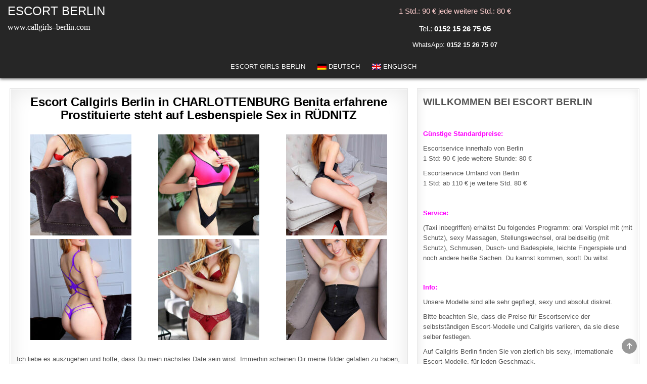

--- FILE ---
content_type: text/html; charset=UTF-8
request_url: https://www.callgirls--berlin.com/benita/
body_size: 22310
content:
<!DOCTYPE html>
<html lang="de-DE" class="no-js">
<head>
<meta charset="UTF-8">
<meta name="viewport" content="width=device-width, initial-scale=1.0">

<!-- Suchmaschinen-Optimierung durch Rank Math PRO - https://rankmath.com/ -->
<title>Escort Callgirls Berlin in CHARLOTTENBURG Benita erfahrene Prostituierte steht auf Lesbenspiele Sex in RÜDNITZ</title>
<meta name="description" content="Escort Callgirls Berlin in CHARLOTTENBURG bieten Top Escortservice. Die wunderschöne Benita erfahrene Prostituierte steht auf intensiven Lesbenspiele und mehr. Für diskreten Sex in RÜDNITZ und auch in anderen Bezirken wie FRIEDENAU, ROSENTHAL, ZEHLENDORF, LÜBARS ist der besuch ganz diskret. Für treffen in STAHNSDORF, KLEINMACHNOW, MÜHLENBECK, NAUEN, WUSTERMARK und andere Städte Berlin Umland, kannst du Sie ebenfalls bestellen."/>
<meta name="robots" content="follow, index, max-snippet:-1, max-video-preview:-1, max-image-preview:large"/>
<link rel="canonical" href="https://www.callgirls--berlin.com/benita/" />
<script type="application/ld+json" class="rank-math-schema">{"@context":"https://schema.org","@graph":[{"@type":"Organization","@id":"https://www.callgirls--berlin.com/#organization","name":"ESCORT BERLIN"},{"@type":"WebSite","@id":"https://www.callgirls--berlin.com/#website","url":"https://www.callgirls--berlin.com","name":"ESCORT BERLIN","publisher":{"@id":"https://www.callgirls--berlin.com/#organization"},"inLanguage":"de"},{"@type":"ImageObject","@id":"https://www.callgirls--berlin.com/wp-content/uploads/2023/05/5345346346-1.jpg","url":"https://www.callgirls--berlin.com/wp-content/uploads/2023/05/5345346346-1.jpg","width":"300","height":"300","caption":"Escort Callgirls Berlin in CHARLOTTENBURG Benita erfahrene Prostituierte steht auf Lesbenspiele Sex in R\u00dcDNITZ","inLanguage":"de"},{"@type":"WebPage","@id":"https://www.callgirls--berlin.com/benita/#webpage","url":"https://www.callgirls--berlin.com/benita/","name":"Escort Callgirls Berlin in CHARLOTTENBURG Benita erfahrene Prostituierte steht auf Lesbenspiele Sex in R\u00dcDNITZ","datePublished":"2023-05-18T10:49:50+02:00","dateModified":"2023-05-18T10:50:18+02:00","isPartOf":{"@id":"https://www.callgirls--berlin.com/#website"},"primaryImageOfPage":{"@id":"https://www.callgirls--berlin.com/wp-content/uploads/2023/05/5345346346-1.jpg"},"inLanguage":"de"},{"@type":"Person","@id":"https://www.callgirls--berlin.com/author/ophelia-escort-berlin/","name":"Ophelia Escort Berlin","url":"https://www.callgirls--berlin.com/author/ophelia-escort-berlin/","image":{"@type":"ImageObject","@id":"https://secure.gravatar.com/avatar/cafce25e25eb878483eecbff8df50f6607f8a7e75f0bba45a01a41ce7b39e4be?s=96&amp;d=mm&amp;r=g","url":"https://secure.gravatar.com/avatar/cafce25e25eb878483eecbff8df50f6607f8a7e75f0bba45a01a41ce7b39e4be?s=96&amp;d=mm&amp;r=g","caption":"Ophelia Escort Berlin","inLanguage":"de"},"worksFor":{"@id":"https://www.callgirls--berlin.com/#organization"}},{"@type":"BlogPosting","headline":"Escort Callgirls Berlin in CHARLOTTENBURG Benita erfahrene Prostituierte steht auf Lesbenspiele Sex in R\u00dcDNITZ","datePublished":"2023-05-18T10:49:50+02:00","dateModified":"2023-05-18T10:50:18+02:00","author":{"@id":"https://www.callgirls--berlin.com/author/ophelia-escort-berlin/","name":"Ophelia Escort Berlin"},"publisher":{"@id":"https://www.callgirls--berlin.com/#organization"},"description":"Escort Callgirls Berlin in CHARLOTTENBURG bieten Top Escortservice. Die wundersch\u00f6ne Benita erfahrene Prostituierte steht auf intensiven Lesbenspiele und mehr. F\u00fcr diskreten Sex in R\u00dcDNITZ und auch in anderen Bezirken wie FRIEDENAU, ROSENTHAL, ZEHLENDORF, L\u00dcBARS ist der besuch ganz diskret. F\u00fcr treffen in STAHNSDORF, KLEINMACHNOW, M\u00dcHLENBECK, NAUEN, WUSTERMARK und andere St\u00e4dte Berlin Umland, kannst du Sie ebenfalls bestellen.","name":"Escort Callgirls Berlin in CHARLOTTENBURG Benita erfahrene Prostituierte steht auf Lesbenspiele Sex in R\u00dcDNITZ","@id":"https://www.callgirls--berlin.com/benita/#richSnippet","isPartOf":{"@id":"https://www.callgirls--berlin.com/benita/#webpage"},"image":{"@id":"https://www.callgirls--berlin.com/wp-content/uploads/2023/05/5345346346-1.jpg"},"inLanguage":"de","mainEntityOfPage":{"@id":"https://www.callgirls--berlin.com/benita/#webpage"}}]}</script>
<!-- /Rank Math WordPress SEO Plugin -->

<style id='wp-img-auto-sizes-contain-inline-css' type='text/css'>
img:is([sizes=auto i],[sizes^="auto," i]){contain-intrinsic-size:3000px 1500px}
/*# sourceURL=wp-img-auto-sizes-contain-inline-css */
</style>
<link rel='stylesheet' id='block-widget-css' href='https://www.callgirls--berlin.com/wp-content/plugins/widget-logic/block_widget/css/widget.css?ver=1768235491' type='text/css' media='all' />
<link rel='stylesheet' id='ultimate-post-list-pro-public-style-css' href='https://www.callgirls--berlin.com/wp-content/plugins/ultimate-post-list-pro/public/css/ultimate-post-list-pro-public.css?ver=9.1' type='text/css' media='all' />
<link rel='stylesheet' id='wpml-menu-item-0-css' href='https://www.callgirls--berlin.com/wp-content/plugins/sitepress-multilingual-cms/templates/language-switchers/menu-item/style.min.css?ver=1' type='text/css' media='all' />
<link rel='stylesheet' id='crp-style-grid-css' href='https://www.callgirls--berlin.com/wp-content/plugins/contextual-related-posts/css/grid.min.css?ver=4.1.0' type='text/css' media='all' />
<style id='crp-style-grid-inline-css' type='text/css'>

			.crp_related.crp-grid ul li a.crp_link {
				grid-template-rows: 175px auto;
			}
			.crp_related.crp-grid ul {
				grid-template-columns: repeat(auto-fill, minmax(175px, 1fr));
			}
			
/*# sourceURL=crp-style-grid-inline-css */
</style>
<link rel='stylesheet' id='cms-navigation-style-base-css' href='https://www.callgirls--berlin.com/wp-content/plugins/wpml-cms-nav/res/css/cms-navigation-base.css?ver=1.5.6' type='text/css' media='screen' />
<link rel='stylesheet' id='cms-navigation-style-css' href='https://www.callgirls--berlin.com/wp-content/plugins/wpml-cms-nav/res/css/cms-navigation.css?ver=1.5.6' type='text/css' media='screen' />
<link rel='stylesheet' id='gridme-maincss-css' href='https://www.callgirls--berlin.com/wp-content/themes/gridme-pro/style.css' type='text/css' media='all' />
<link rel='stylesheet' id='fontawesome-css' href='https://www.callgirls--berlin.com/wp-content/themes/gridme-pro/assets/css/all.min.css' type='text/css' media='all' />
<link rel='stylesheet' id='gridme-cssgrid-css' href='https://www.callgirls--berlin.com/wp-content/themes/gridme-pro/assets/css/css-grid.css' type='text/css' media='all' />
<link rel='stylesheet' id='slb_core-css' href='https://www.callgirls--berlin.com/wp-content/plugins/simple-lightbox/client/css/app.css?ver=2.9.4' type='text/css' media='all' />
<script type="text/javascript" src="https://www.callgirls--berlin.com/wp-includes/js/jquery/jquery.min.js?ver=3.7.1" id="jquery-core-js"></script>
<script type="text/javascript" src="https://www.callgirls--berlin.com/wp-includes/js/jquery/jquery-migrate.min.js?ver=3.4.1" id="jquery-migrate-js"></script>
<script type="text/javascript" id="ultimate-post-list-pro-js-extra">
/* <![CDATA[ */
var uplp_vars = {"uplp_nonce":"68584d589d","ajaxurl":"https://www.callgirls--berlin.com/wp-admin/admin-ajax.php"};
//# sourceURL=ultimate-post-list-pro-js-extra
/* ]]> */
</script>
<script type="text/javascript" src="https://www.callgirls--berlin.com/wp-content/plugins/ultimate-post-list-pro/public/js/ultimate-post-list-pro-public.js?ver=9.1" id="ultimate-post-list-pro-js"></script>
<script type="text/javascript" src="https://www.callgirls--berlin.com/wp-content/plugins/wp-hide-post/public/js/wp-hide-post-public.js?ver=2.0.10" id="wp-hide-post-js"></script>
<script type="text/javascript" id="wpml-xdomain-data-js-extra">
/* <![CDATA[ */
var wpml_xdomain_data = {"css_selector":"wpml-ls-item","ajax_url":"https://www.callgirls--berlin.com/wp-admin/admin-ajax.php","current_lang":"de","_nonce":"aebdc9106a"};
//# sourceURL=wpml-xdomain-data-js-extra
/* ]]> */
</script>
<script type="text/javascript" src="https://www.callgirls--berlin.com/wp-content/plugins/sitepress-multilingual-cms/res/js/xdomain-data.js?ver=486900" id="wpml-xdomain-data-js" defer="defer" data-wp-strategy="defer"></script>
<link rel="EditURI" type="application/rsd+xml" title="RSD" href="https://www.callgirls--berlin.com/xmlrpc.php?rsd" />

<link rel='shortlink' href='https://www.callgirls--berlin.com/?p=17794' />
<meta name="generator" content="WPML ver:4.8.6 stt:1,3;" />
    <style type="text/css">
    body{}

    h1{}
    h2{}
    h3{}
    h4{}
    h5{}
    h6{}
    h1,h2,h3,h4,h5,h6{}

    pre,code,kbd,tt,var{}

    button,input[type="button"],input[type="reset"],input[type="submit"]{}

    .gridme-site-title{line-height:1 !important;text-transform:uppercase;}
    .gridme-site-description{font-family:'Open Sans';font-size:16px;text-transform:none;}

    .gridme-header-image .gridme-header-image-info .gridme-header-image-site-title{}
    .gridme-header-image .gridme-header-image-info .gridme-header-image-site-description{}

    .gridme-primary-nav-menu a,.gridme-primary-responsive-menu-icon{}
    .gridme-primary-nav-menu > li > a,.gridme-primary-responsive-menu-icon{}

    .gridme-secondary-nav-menu a,.gridme-secondary-responsive-menu-icon{}
    .gridme-secondary-nav-menu > li > a,.gridme-secondary-responsive-menu-icon{}

    .gridme-trending-news{}

    .entry-title{}

    .gridme-page-header h1,.gridme-posts-wrapper .gridme-posts-heading{}

    h2.comments-title,.comments-area .comment-reply-title,.gridme-author-bio-name,.gridme-author-item .gridme-author-name,.gridme-related-posts-wrapper .gridme-related-posts-title{}

    .gridme-sidebar-widget-areas .widget .gridme-widget-title,.gridme-featured-posts-area .widget .gridme-widget-title,.widget.gridme-tabbed-widget .gridme-tabbed-wrapper .gridme-tabbed-names li a{}

    #gridme-footer-blocks .widget .gridme-widget-title{}

    .gridme-list-post .gridme-list-post-title{}

    .gridme-grid-post .gridme-grid-post-title{}

    .gridme-related-posts-list .gridme-related-post-item-heading{}

    .gridme-grid-post-categories a{}

    .gridme-entry-meta-single,.gridme-list-post-header,.gridme-list-post-footer,.gridme-grid-post-header,.gridme-grid-post-footer,.gridme-entry-footer,.gridme-share-buttons a{}

    .gridme-load-more-button-wrapper .gridme-load-more-button,.navigation.posts-navigation{}

    .widget_tag_cloud a{}
    </style>
        <style type="text/css">
        
                
        
        
                
                            
        
            
                            
                                    
                            
                            
                
                
            
        
        
                
                
            
                        
                        
        
            
        
        
        
                
                
                            
                
                
                
                
        </style>
        <style type="text/css">
    
    
    
    
    
    @media only screen and (min-width: 1113px) {
        
            }

    @media only screen and (min-width: 961px) {
                    .gridme-layout-s1-c .gridme-main-wrapper{width:63%;-webkit-box-flex:0;-webkit-flex:0 0 63%;-moz-box-flex:0;-ms-flex:0 0 63%;flex:0 0 63%;max-width:63%;}
    .gridme-layout-c-s1 .gridme-main-wrapper{width:63%;-webkit-box-flex:0;-webkit-flex:0 0 63%;-moz-box-flex:0;-ms-flex:0 0 63%;flex:0 0 63%;max-width:63%;}
    .gridme-layout-c-s2 .gridme-main-wrapper{width:63%;-webkit-box-flex:0;-webkit-flex:0 0 63%;-moz-box-flex:0;-ms-flex:0 0 63%;flex:0 0 63%;max-width:63%;}
    .gridme-layout-s2-c .gridme-main-wrapper{width:63%;-webkit-box-flex:0;-webkit-flex:0 0 63%;-moz-box-flex:0;-ms-flex:0 0 63%;flex:0 0 63%;max-width:63%;}
            .gridme-layout-s1-c .gridme-sidebar-one-wrapper{width:36%;-webkit-box-flex:0;-webkit-flex:0 0 36%;-moz-box-flex:0;-ms-flex:0 0 36%;flex:0 0 36%;max-width:36%;}
    .gridme-layout-c-s1 .gridme-sidebar-one-wrapper{width:36%;-webkit-box-flex:0;-webkit-flex:0 0 36%;-moz-box-flex:0;-ms-flex:0 0 36%;flex:0 0 36%;max-width:36%;}
            }
    </style>
        <style type="text/css">
            .gridme-site-title, .gridme-site-title a, .gridme-site-title a:hover, .gridme-site-title a:focus, .gridme-site-title a:active, .gridme-site-description {color: #ffffff;}
        </style>
    <style type="text/css" id="custom-background-css">
body.custom-background { background-color: #ffffff; }
</style>
			<style type="text/css" id="wp-custom-css">
			html, body {
    opacity: 1 !important;
    visibility: visible !important;
}

* {
    animation: none !important;
    transition: none !important;
}
		</style>
		<link rel='stylesheet' id='su-shortcodes-css' href='https://www.callgirls--berlin.com/wp-content/plugins/shortcodes-ultimate/includes/css/shortcodes.css?ver=7.4.8' type='text/css' media='all' />
<meta name="generator" content="WP Rocket 3.20.3" data-wpr-features="wpr_desktop" /></head>

<body class="wp-singular post-template-default single single-post postid-17794 single-format-standard custom-background wp-theme-gridme-pro gridme-group-blog gridme-animated gridme-fadein gridme-pro-theme-is-active gridme-layout-type-full gridme-masonry-inactive gridme-flexbox-grid gridme-views-inactive gridme-layout-c-s1 gridme-header-banner-active gridme-primary-menu-active gridme-primary-mobile-menu-active gridme-secondary-mobile-menu-active gridme-secondary-menu-centered gridme-copyright-credit-active gridme-footer-social-buttons-inactive ajax-themesdna-likes ajax-themesdna-views" id="gridme-site-body" itemscope="itemscope" itemtype="http://schema.org/WebPage">
<a class="skip-link screen-reader-text" href="#gridme-content-wrapper">Skip to content</a>



<div data-rocket-location-hash="d0bb5d60d2119416bb2d61d1746e6bee" class="gridme-site-header gridme-container" id="gridme-header" itemscope="itemscope" itemtype="http://schema.org/WPHeader" role="banner">
<div data-rocket-location-hash="f8a35288b887a2306527909c5358290f" class="gridme-head-content gridme-clearfix" id="gridme-head-content">

<div data-rocket-location-hash="22ab416a33386aa18acc550cfb6783c0" class="gridme-header-inside gridme-clearfix">
<div class="gridme-header-inside-content gridme-clearfix">
<div data-rocket-location-hash="565d65c4491de63471db73ea77791243" class="gridme-outer-wrapper"><div class="gridme-header-inside-container">

<div class="gridme-logo">
    <div class="site-branding">
                  <p class="gridme-site-title"><a href="https://www.callgirls--berlin.com/" rel="home">ESCORT BERLIN</a></p>
            <p class="gridme-site-description">www.callgirls&#8211;berlin.com</p>        </div>
</div>

<div class="gridme-header-banner">
<div id="text-3" class="gridme-header-widget widget widget_text">			<div class="textwidget"><p class="glow" style="font-size: 15px; text-align: center;"><span style="color: #ffcfcf;">1 Std.: 90 € jede weitere Std.: 80 €</span></p>
<p class="glow" style="font-size: 15px; text-align: center;"><span style="color: #ffffff;">Tel.:</span><a class="phoneLink" href="tel:+4915215267505"><strong><span style="color: #ffffff;"> 0152 15 26 75 05</span></strong></a><script>
document.querySelector("a[href^='tel:']").addEventListener('click', function (e) {
    _paq.push(['trackEvent', 'contact', 'telefonnumer', this.href]);
});
</script></p>
<p style="text-align: center;"><span style="color: #ffffff; text-align: center;">WhatsApp: </span><a href="https://wa.me/+4915215267507?text=Hi callgirls--berlin.com"> <strong><span style="color: #ffffff;"><span style="color: #ffffff;">0152 15 26 75 07</span></span></strong></a></p>
</div>
		</div></div>

<div class="gridme-header-menu">
<div class="gridme-container gridme-primary-menu-container gridme-clearfix">
<div class="gridme-primary-menu-container-inside gridme-clearfix">
<nav class="gridme-nav-primary" id="gridme-primary-navigation" itemscope="itemscope" itemtype="http://schema.org/SiteNavigationElement" role="navigation" aria-label="Primary Menu">
<button class="gridme-primary-responsive-menu-icon" aria-controls="gridme-menu-primary-navigation" aria-expanded="false">Menu</button><ul id="gridme-menu-primary-navigation" class="gridme-primary-nav-menu gridme-menu-primary gridme-clearfix"><li id="menu-item-34500" class="menu-item menu-item-type-custom menu-item-object-custom menu-item-home menu-item-34500"><a href="https://www.callgirls--berlin.com/">Escort Girls Berlin</a></li>
<li id="menu-item-wpml-ls-606-de" class="menu-item wpml-ls-slot-606 wpml-ls-item wpml-ls-item-de wpml-ls-current-language wpml-ls-menu-item wpml-ls-first-item menu-item-type-wpml_ls_menu_item menu-item-object-wpml_ls_menu_item menu-item-wpml-ls-606-de"><a href="https://www.callgirls--berlin.com/benita/" role="menuitem"><img
            class="wpml-ls-flag"
            src="https://www.callgirls--berlin.com/wp-content/plugins/sitepress-multilingual-cms/res/flags/de.png"
            alt=""
            
            
    /><span class="wpml-ls-display">Deutsch</span></a></li>
<li id="menu-item-wpml-ls-606-en" class="menu-item wpml-ls-slot-606 wpml-ls-item wpml-ls-item-en wpml-ls-menu-item wpml-ls-last-item menu-item-type-wpml_ls_menu_item menu-item-object-wpml_ls_menu_item menu-item-wpml-ls-606-en"><a href="https://en.callgirls--berlin.com/benita/" title="Zu Englisch wechseln" aria-label="Zu Englisch wechseln" role="menuitem"><img
            class="wpml-ls-flag"
            src="https://www.callgirls--berlin.com/wp-content/plugins/sitepress-multilingual-cms/res/flags/en.png"
            alt=""
            
            
    /><span class="wpml-ls-display">Englisch</span></a></li>
</ul></nav>
</div>
</div>
</div>

</div>
</div></div>
</div>

</div><!--/#gridme-head-content -->
</div><!--/#gridme-header -->

<div data-rocket-location-hash="47f7e62dcab76e65209f850a08329f6e" id="gridme-search-overlay-wrap" class="gridme-search-overlay">
  <div data-rocket-location-hash="63b71f3e2adde61535dd45a488305c1b" class="gridme-search-overlay-content">
    
<form role="search" method="get" class="gridme-search-form" action="https://www.callgirls--berlin.com/">
<label>
    <span class="screen-reader-text">Search for:</span>
    <input type="search" class="gridme-search-field" placeholder="Search &hellip;" value="" name="s" />
</label>
<input type="submit" class="gridme-search-submit" value="&#xf002;" />
</form>  </div>
  <button class="gridme-search-closebtn" aria-label="Close Search" title="Close Search">&#xD7;</button>
</div>


<div data-rocket-location-hash="f586d2497a0cfac1a4dabe3dbfd924d8" id="gridme-header-end"></div>




<div data-rocket-location-hash="270fdecb3f8400a22de2e2bfb840c1c2" class="gridme-outer-wrapper" id="gridme-wrapper-outside">

<div data-rocket-location-hash="f0499a1c90c2059e35748e980015780a" class="gridme-container gridme-clearfix" id="gridme-wrapper">
<div data-rocket-location-hash="b9db51d8457d9220b03e7c96ede8e291" class="gridme-content-wrapper gridme-clearfix" id="gridme-content-wrapper">
<div class="gridme-main-wrapper gridme-clearfix" id="gridme-main-wrapper" itemscope="itemscope" itemtype="http://schema.org/Blog" role="main">
<div class="theiaStickySidebar">
<div class="gridme-main-wrapper-inside gridme-clearfix">




<div class="gridme-posts-wrapper" id="gridme-posts-wrapper">



<article id="post-17794" class="gridme-post-singular gridme-box post-17794 post type-post status-publish format-standard has-post-thumbnail hentry category-callgirls-berlin tag-beelitz tag-erkner tag-kleinmachnow tag-kroatien tag-muehlenbeck tag-nauen tag-niederlande tag-ruednitz tag-stahnsdorf tag-wustermark tag-charlottenburg tag-friedenau tag-luebars tag-pankow tag-rosenthal tag-rudow tag-spandau tag-tegel tag-westend tag-zehlendorf wpcat-1-id">
<div class="gridme-box-inside">

    
    
        <header class="entry-header">
    <div class="entry-header-inside gridme-clearfix">
                    <h1 class="post-title entry-title">Escort Callgirls Berlin in CHARLOTTENBURG Benita erfahrene Prostituierte steht auf Lesbenspiele Sex in RÜDNITZ</h1>        
                            </div>
    </header><!-- .entry-header -->
    
    
    
    <div class="entry-content gridme-clearfix">
            <div id='gallery-1' class='gallery galleryid-17794 gallery-columns-3 gallery-size-thumbnail'><figure class='gallery-item'>
			<div class='gallery-icon portrait'>
				<a href="https://www.callgirls--berlin.com/wp-content/uploads/2023/05/19579-1.jpg" data-slb-active="1" data-slb-asset="26311014" data-slb-internal="0" data-slb-group="17794"><img decoding="async" width="200" height="200" src="https://www.callgirls--berlin.com/wp-content/uploads/2023/05/19579-1-200x200.jpg" class="attachment-thumbnail size-thumbnail" alt="" srcset="https://www.callgirls--berlin.com/wp-content/uploads/2023/05/19579-1-200x200.jpg 200w, https://www.callgirls--berlin.com/wp-content/uploads/2023/05/19579-1-500x500.jpg 500w, https://www.callgirls--berlin.com/wp-content/uploads/2023/05/19579-1-480x480.jpg 480w, https://www.callgirls--berlin.com/wp-content/uploads/2023/05/19579-1-100x100.jpg 100w, https://www.callgirls--berlin.com/wp-content/uploads/2023/05/19579-1-175x175.jpg 175w" sizes="(max-width: 200px) 100vw, 200px" /></a>
			</div></figure><figure class='gallery-item'>
			<div class='gallery-icon portrait'>
				<a href="https://www.callgirls--berlin.com/wp-content/uploads/2023/05/19580-1.jpg" data-slb-active="1" data-slb-asset="1877853391" data-slb-internal="0" data-slb-group="17794"><img decoding="async" width="200" height="200" src="https://www.callgirls--berlin.com/wp-content/uploads/2023/05/19580-1-200x200.jpg" class="attachment-thumbnail size-thumbnail" alt="" srcset="https://www.callgirls--berlin.com/wp-content/uploads/2023/05/19580-1-200x200.jpg 200w, https://www.callgirls--berlin.com/wp-content/uploads/2023/05/19580-1-500x500.jpg 500w, https://www.callgirls--berlin.com/wp-content/uploads/2023/05/19580-1-480x480.jpg 480w, https://www.callgirls--berlin.com/wp-content/uploads/2023/05/19580-1-100x100.jpg 100w, https://www.callgirls--berlin.com/wp-content/uploads/2023/05/19580-1-175x175.jpg 175w" sizes="(max-width: 200px) 100vw, 200px" /></a>
			</div></figure><figure class='gallery-item'>
			<div class='gallery-icon portrait'>
				<a href="https://www.callgirls--berlin.com/wp-content/uploads/2023/05/19581.jpg" data-slb-active="1" data-slb-asset="1759803986" data-slb-internal="0" data-slb-group="17794"><img decoding="async" width="200" height="200" src="https://www.callgirls--berlin.com/wp-content/uploads/2023/05/19581-200x200.jpg" class="attachment-thumbnail size-thumbnail" alt="" srcset="https://www.callgirls--berlin.com/wp-content/uploads/2023/05/19581-200x200.jpg 200w, https://www.callgirls--berlin.com/wp-content/uploads/2023/05/19581-500x500.jpg 500w, https://www.callgirls--berlin.com/wp-content/uploads/2023/05/19581-480x480.jpg 480w, https://www.callgirls--berlin.com/wp-content/uploads/2023/05/19581-100x100.jpg 100w, https://www.callgirls--berlin.com/wp-content/uploads/2023/05/19581-175x175.jpg 175w" sizes="(max-width: 200px) 100vw, 200px" /></a>
			</div></figure><figure class='gallery-item'>
			<div class='gallery-icon portrait'>
				<a href="https://www.callgirls--berlin.com/wp-content/uploads/2023/05/19582.jpg" data-slb-active="1" data-slb-asset="197613706" data-slb-internal="0" data-slb-group="17794"><img loading="lazy" decoding="async" width="200" height="200" src="https://www.callgirls--berlin.com/wp-content/uploads/2023/05/19582-200x200.jpg" class="attachment-thumbnail size-thumbnail" alt="" srcset="https://www.callgirls--berlin.com/wp-content/uploads/2023/05/19582-200x200.jpg 200w, https://www.callgirls--berlin.com/wp-content/uploads/2023/05/19582-500x500.jpg 500w, https://www.callgirls--berlin.com/wp-content/uploads/2023/05/19582-480x480.jpg 480w, https://www.callgirls--berlin.com/wp-content/uploads/2023/05/19582-100x100.jpg 100w, https://www.callgirls--berlin.com/wp-content/uploads/2023/05/19582-175x175.jpg 175w" sizes="auto, (max-width: 200px) 100vw, 200px" /></a>
			</div></figure><figure class='gallery-item'>
			<div class='gallery-icon portrait'>
				<a href="https://www.callgirls--berlin.com/wp-content/uploads/2023/05/19583.jpg" data-slb-active="1" data-slb-asset="163937414" data-slb-internal="0" data-slb-group="17794"><img loading="lazy" decoding="async" width="200" height="200" src="https://www.callgirls--berlin.com/wp-content/uploads/2023/05/19583-200x200.jpg" class="attachment-thumbnail size-thumbnail" alt="" srcset="https://www.callgirls--berlin.com/wp-content/uploads/2023/05/19583-200x200.jpg 200w, https://www.callgirls--berlin.com/wp-content/uploads/2023/05/19583-500x500.jpg 500w, https://www.callgirls--berlin.com/wp-content/uploads/2023/05/19583-480x480.jpg 480w, https://www.callgirls--berlin.com/wp-content/uploads/2023/05/19583-100x100.jpg 100w, https://www.callgirls--berlin.com/wp-content/uploads/2023/05/19583-175x175.jpg 175w" sizes="auto, (max-width: 200px) 100vw, 200px" /></a>
			</div></figure><figure class='gallery-item'>
			<div class='gallery-icon portrait'>
				<a href="https://www.callgirls--berlin.com/wp-content/uploads/2023/05/19584.jpg" data-slb-active="1" data-slb-asset="1876670593" data-slb-internal="0" data-slb-group="17794"><img loading="lazy" decoding="async" width="200" height="200" src="https://www.callgirls--berlin.com/wp-content/uploads/2023/05/19584-200x200.jpg" class="attachment-thumbnail size-thumbnail" alt="" srcset="https://www.callgirls--berlin.com/wp-content/uploads/2023/05/19584-200x200.jpg 200w, https://www.callgirls--berlin.com/wp-content/uploads/2023/05/19584-500x500.jpg 500w, https://www.callgirls--berlin.com/wp-content/uploads/2023/05/19584-480x480.jpg 480w, https://www.callgirls--berlin.com/wp-content/uploads/2023/05/19584-100x100.jpg 100w, https://www.callgirls--berlin.com/wp-content/uploads/2023/05/19584-175x175.jpg 175w" sizes="auto, (max-width: 200px) 100vw, 200px" /></a>
			</div></figure>
		</div>

<p>Ich liebe es auszugehen und hoffe, dass Du mein nächstes Date sein wirst. Immerhin scheinen Dir meine Bilder gefallen zu haben, sonst wärst Du nicht hier auf meinem Profil gelandet. Trau Dich ruhig, Du kannst mir glauben, mit mir erwartet Dich jede Menge Spaß. Und dabei kannst Du ganz frei äußern, worauf Du am meisten Lust verspürst. Oder willst Du Dich lieber von meinen Erfahrungen überzeugen und einfach nur genießen? Du hast die Wahl und mir gefällt beides. Hauptsache, ich kann Dich verwöhnen und Dir mit meiner Anwesenheit genau die Entspannung verschaffen, die Du verdienst und brauchst. Mehr Escort und Callgirls findest du auf der Webseite: <span style="color: #3366ff;"><strong><a style="color: #3366ff;" href="https://www.ophelia-escort-berlin.com/" target="_blank" rel="noopener">https://www.ophelia-escort-berlin.com/</a></strong></span></p>
<h3><span style="color: #800000;">Ich bin: Benita</span></h3>
<p><strong>Meine Daten:</strong><br />
Alter: 21<br />
Oberweite: 80 C<br />
Konfektion: 34<br />
Grösse: 156<br />
Behaarung: Unbehaart<br />
Nationalität: Niederlande<br />
Sprachen: Deutsch Englisch</p>
<p><strong>Extras:</strong><br />
Doktorspiele: 30 €<br />
Erotische Massage: 20 €<br />
Fetisch: 30 €<br />
Gesichtsbesamung: 20 €<br />
Korsett: 30 €<br />
Lesbenspiele: 20 €<br />
Männerüberschuss je 30 min. 1 Mann: 40 €<br />
Natursekt: 10 €<br />
Öl Massage: 15 €<br />
Pärchen (Mann und Frau): 40 €</p>
<div class="su-tabs su-tabs-style-default su-tabs-mobile-stack" data-active="1" data-scroll-offset="0" data-anchor-in-url="no"><div class="su-tabs-nav"><span class="" data-url="" data-target="blank" tabindex="0" role="button">Service Inklusive:</span><span class="" data-url="" data-target="blank" tabindex="0" role="button">Info</span></div><div class="su-tabs-panes"><div class="su-tabs-pane su-u-clearfix su-u-trim" data-title="Service Inklusive:">
<p>Französisch mit; auf Wunsch Straps; Körperbesamung; Stellungswechsel; Kuscheln/Schmusen; Striptease; Fusserotik; Leichte Fingerspiele; Verkehr mehrmals möglich; Küssen; Bedient Behinderte; Verbalerotik; Eierlecken; Facesitting;</p>
</div>
<div class="su-tabs-pane su-u-clearfix su-u-trim" data-title="Info">
<p>Escort Callgirls Berlin in CHARLOTTENBURG bieten Top Escortservice. Die wunderschöne Benita erfahrene Prostituierte steht auf intensiven Lesbenspiele und mehr. Für diskreten Sex in RÜDNITZ und auch in anderen Bezirken wie FRIEDENAU, ROSENTHAL, ZEHLENDORF, LÜBARS ist der besuch ganz diskret. Für treffen in STAHNSDORF, KLEINMACHNOW, MÜHLENBECK, NAUEN, WUSTERMARK und andere Städte Berlin Umland, kannst du Sie ebenfalls bestellen.</p>
</div></div></div>
    </div><!-- .entry-content -->

    
    
    
            
    </div>
</article>


	<nav class="navigation post-navigation" aria-label="Beiträge">
		<h2 class="screen-reader-text">Beitragsnavigation</h2>
		<div class="nav-links"><div class="nav-previous"><a href="https://www.callgirls--berlin.com/ester/" rel="prev">Escort Callgirls Berlin in HANSAVIERTEL Ester geile Nutte verwöhnt mit Hodenlecken Sex in VELTEN &rarr;</a></div><div class="nav-next"><a href="https://www.callgirls--berlin.com/hanna/" rel="next">&larr; Escort Callgirls Berlin in PANKOW Hanna Traum Frau liebt Sextreffen Sex in ERKNER</a></div></div>
	</nav>
<div class="clear"></div>
</div><!--/#gridme-posts-wrapper -->




</div>
</div>
</div><!-- /#gridme-main-wrapper -->





<div class="gridme-sidebar-one-wrapper gridme-sidebar-widget-areas gridme-clearfix" id="gridme-sidebar-one-wrapper" itemscope="itemscope" itemtype="http://schema.org/WPSideBar" role="complementary">
<div class="theiaStickySidebar">
<div class="gridme-sidebar-one-wrapper-inside gridme-clearfix">

<div id="text-11" class="gridme-side-widget widget gridme-widget-box widget_text"><div class="gridme-widget-box-inside">			<div class="textwidget"><p><span style="font-size: 19px;"><strong>WILLKOMMEN BEI ESCORT BERLIN<br />
</strong></span></p>
<p>&nbsp;</p>
<p><span style="color: #ff00ff;"><strong>Günstige Standardpreise:</strong></span></p>
<p>Escortservice innerhalb von Berlin<br />
1 Std: 90 € jede weitere Stunde: 80 €</p>
<p>Escortservice Umland von Berlin<br />
1 Std: ab 110 € je weitere Std. 80 €</p>
<p>&nbsp;</p>
<p><span style="color: #ff00ff;"><strong>Service:</strong></span></p>
<p>(Taxi inbegriffen) erhältst Du folgendes Programm: oral Vorspiel mit (mit Schutz), sexy Massagen, Stellungswechsel, oral beidseitig (mit Schutz), Schmusen, Dusch- und Badespiele, leichte Fingerspiele und noch andere heiße Sachen. Du kannst kommen, sooft Du willst.</p>
<p>&nbsp;</p>
<p><span style="color: #ff00ff;"><strong>Info:</strong></span></p>
<p>Unsere Modelle sind alle sehr gepflegt, sexy und absolut diskret.</p>
<p>Bitte beachten Sie, dass die Preise für Escortservice der selbstständigen Escort-Modelle und Callgirls variieren, da sie diese selber festlegen.</p>
<p>Auf Callgirls Berlin finden Sie von zierlich bis sexy, internationale Escort-Modelle, für jeden Geschmack.</p>
</div>
		</div></div><div id="ultimate-post-list-pro-7" class="gridme-side-widget widget gridme-widget-box ultimate-post-list-pro"><div class="gridme-widget-box-inside">
<div id="uplp-list-15399" class="uplp-list">
<div class="gridme-widget-header"><h2 class="gridme-widget-title"><span class="gridme-widget-title-inside">Letzte Beiträge:</span></h2></div>
<ul>
<li><div class="uplp-post-thumbnail"><a href="https://www.callgirls--berlin.com/winona-bietet-in-berlin-die-top-escort-services-mit-natursekt/"><img width="125" height="125" src="https://www.callgirls--berlin.com/wp-content/uploads/2026/01/Winona-bietet-in-Berlin-die-Top-Escort-Services-mit-Natursekt-175x175.jpg" class="attachment-125x125 size-125x125 wp-post-image" alt="Winona bietet in Berlin die Top Escort-Services mit Natursekt" decoding="async" loading="lazy" srcset="https://www.callgirls--berlin.com/wp-content/uploads/2026/01/Winona-bietet-in-Berlin-die-Top-Escort-Services-mit-Natursekt-175x175.jpg 175w, https://www.callgirls--berlin.com/wp-content/uploads/2026/01/Winona-bietet-in-Berlin-die-Top-Escort-Services-mit-Natursekt-200x200.jpg 200w, https://www.callgirls--berlin.com/wp-content/uploads/2026/01/Winona-bietet-in-Berlin-die-Top-Escort-Services-mit-Natursekt-100x100.jpg 100w, https://www.callgirls--berlin.com/wp-content/uploads/2026/01/Winona-bietet-in-Berlin-die-Top-Escort-Services-mit-Natursekt.jpg 300w" sizes="auto, (max-width: 125px) 100vw, 125px" /></a></div><div class="uplp-post-excerpt"><p style="text-align: center"><a title="Winona bietet in Berlin die Top Escort-Services mit Natursekt" href="https://www.callgirls--berlin.com/winona-bietet-in-berlin-die-top-escort-services-mit-natursekt/"><strong> Winona</strong></a></p></div></li>
<li><div class="uplp-post-thumbnail"><a href="https://www.callgirls--berlin.com/zierliche-dame-elea-bietet-die-besten-escort-services-in-berlin/"><img width="125" height="125" src="https://www.callgirls--berlin.com/wp-content/uploads/2026/01/Zierliche-Dame-Elea-bietet-die-besten-Escort-Services-in-Berlin-175x175.jpg" class="attachment-125x125 size-125x125 wp-post-image" alt="Zierliche Dame Elea bietet die besten Escort-Services in Berlin" decoding="async" loading="lazy" srcset="https://www.callgirls--berlin.com/wp-content/uploads/2026/01/Zierliche-Dame-Elea-bietet-die-besten-Escort-Services-in-Berlin-175x175.jpg 175w, https://www.callgirls--berlin.com/wp-content/uploads/2026/01/Zierliche-Dame-Elea-bietet-die-besten-Escort-Services-in-Berlin-200x200.jpg 200w, https://www.callgirls--berlin.com/wp-content/uploads/2026/01/Zierliche-Dame-Elea-bietet-die-besten-Escort-Services-in-Berlin-100x100.jpg 100w, https://www.callgirls--berlin.com/wp-content/uploads/2026/01/Zierliche-Dame-Elea-bietet-die-besten-Escort-Services-in-Berlin.jpg 300w" sizes="auto, (max-width: 125px) 100vw, 125px" /></a></div><div class="uplp-post-excerpt"><p style="text-align: center"><a title="Zierliche Dame Elea bietet die besten Escort-Services in Berlin" href="https://www.callgirls--berlin.com/zierliche-dame-elea-bietet-die-besten-escort-services-in-berlin/"><strong> Elea</strong></a></p></div></li>
<li><div class="uplp-post-thumbnail"><a href="https://www.callgirls--berlin.com/berlin-top-escort-girl-jasmina-bietet-auf-wunsch-sex-mit-oelmassage/"><img width="125" height="125" src="https://www.callgirls--berlin.com/wp-content/uploads/2026/01/Berlin-Top-Escort-Girl-Jasmina-bietet-auf-Wunsch-Sex-mit-Oelmassage-175x175.jpg" class="attachment-125x125 size-125x125 wp-post-image" alt="Berlin Top Escort Girl Jasmina bietet auf Wunsch Sex mit Ölmassage" decoding="async" loading="lazy" srcset="https://www.callgirls--berlin.com/wp-content/uploads/2026/01/Berlin-Top-Escort-Girl-Jasmina-bietet-auf-Wunsch-Sex-mit-Oelmassage-175x175.jpg 175w, https://www.callgirls--berlin.com/wp-content/uploads/2026/01/Berlin-Top-Escort-Girl-Jasmina-bietet-auf-Wunsch-Sex-mit-Oelmassage-200x200.jpg 200w, https://www.callgirls--berlin.com/wp-content/uploads/2026/01/Berlin-Top-Escort-Girl-Jasmina-bietet-auf-Wunsch-Sex-mit-Oelmassage-100x100.jpg 100w, https://www.callgirls--berlin.com/wp-content/uploads/2026/01/Berlin-Top-Escort-Girl-Jasmina-bietet-auf-Wunsch-Sex-mit-Oelmassage.jpg 300w" sizes="auto, (max-width: 125px) 100vw, 125px" /></a></div><div class="uplp-post-excerpt"><p style="text-align: center"><a title="Berlin Top Escort Girl Jasmina bietet auf Wunsch Sex mit Ölmassage" href="https://www.callgirls--berlin.com/berlin-top-escort-girl-jasmina-bietet-auf-wunsch-sex-mit-oelmassage/"><strong> Jasmina</strong></a></p></div></li>
<li><div class="uplp-post-thumbnail"><a href="https://www.callgirls--berlin.com/berlin-top-escort-model-beth-bietet-auf-wunsch-doktorspiele/"><img width="125" height="125" src="https://www.callgirls--berlin.com/wp-content/uploads/2026/01/Berlin-Top-Escort-Model-Beth-bietet-auf-Wunsch-Doktorspiele-175x175.jpg" class="attachment-125x125 size-125x125 wp-post-image" alt="Berlin Top Escort Model Beth bietet auf Wunsch Doktorspiele" decoding="async" loading="lazy" srcset="https://www.callgirls--berlin.com/wp-content/uploads/2026/01/Berlin-Top-Escort-Model-Beth-bietet-auf-Wunsch-Doktorspiele-175x175.jpg 175w, https://www.callgirls--berlin.com/wp-content/uploads/2026/01/Berlin-Top-Escort-Model-Beth-bietet-auf-Wunsch-Doktorspiele-200x200.jpg 200w, https://www.callgirls--berlin.com/wp-content/uploads/2026/01/Berlin-Top-Escort-Model-Beth-bietet-auf-Wunsch-Doktorspiele-100x100.jpg 100w, https://www.callgirls--berlin.com/wp-content/uploads/2026/01/Berlin-Top-Escort-Model-Beth-bietet-auf-Wunsch-Doktorspiele.jpg 300w" sizes="auto, (max-width: 125px) 100vw, 125px" /></a></div><div class="uplp-post-excerpt"><p style="text-align: center"><a title="Berlin Top Escort Model Beth bietet auf Wunsch Doktorspiele" href="https://www.callgirls--berlin.com/berlin-top-escort-model-beth-bietet-auf-wunsch-doktorspiele/"><strong> Beth</strong></a></p></div></li>
<li><div class="uplp-post-thumbnail"><a href="https://www.callgirls--berlin.com/junge-escort-dame-kiria-erfuellt-ihre-fetisch-fantasien-in-berlin/"><img width="125" height="125" src="https://www.callgirls--berlin.com/wp-content/uploads/2026/01/Junge-Escort-Dame-Kiria-erfuellt-Ihre-Fetisch-Fantasien-in-Berlin-175x175.jpg" class="attachment-125x125 size-125x125 wp-post-image" alt="Junge Escort Dame Kiria erfüllt Ihre Fetisch Fantasien in Berlin" decoding="async" loading="lazy" srcset="https://www.callgirls--berlin.com/wp-content/uploads/2026/01/Junge-Escort-Dame-Kiria-erfuellt-Ihre-Fetisch-Fantasien-in-Berlin-175x175.jpg 175w, https://www.callgirls--berlin.com/wp-content/uploads/2026/01/Junge-Escort-Dame-Kiria-erfuellt-Ihre-Fetisch-Fantasien-in-Berlin-200x200.jpg 200w, https://www.callgirls--berlin.com/wp-content/uploads/2026/01/Junge-Escort-Dame-Kiria-erfuellt-Ihre-Fetisch-Fantasien-in-Berlin-100x100.jpg 100w, https://www.callgirls--berlin.com/wp-content/uploads/2026/01/Junge-Escort-Dame-Kiria-erfuellt-Ihre-Fetisch-Fantasien-in-Berlin.jpg 300w" sizes="auto, (max-width: 125px) 100vw, 125px" /></a></div><div class="uplp-post-excerpt"><p style="text-align: center"><a title="Junge Escort Dame Kiria erfüllt Ihre Fetisch Fantasien in Berlin" href="https://www.callgirls--berlin.com/junge-escort-dame-kiria-erfuellt-ihre-fetisch-fantasien-in-berlin/"><strong> Kiria</strong></a></p></div></li>
<li><div class="uplp-post-thumbnail"><a href="https://www.callgirls--berlin.com/blonde-escort-fina-liebt-rollenspiele-in-berlin-mit-ihren-grossen-hueften/"><img width="125" height="125" src="https://www.callgirls--berlin.com/wp-content/uploads/2025/12/Blonde-Escort-Fina-liebt-Rollenspiele-in-Berlin-mit-ihren-grossen-Hueften--175x175.jpg" class="attachment-125x125 size-125x125 wp-post-image" alt="Blonde Escort Fina liebt Rollenspiele in Berlin mit ihren großen Hüften" decoding="async" loading="lazy" srcset="https://www.callgirls--berlin.com/wp-content/uploads/2025/12/Blonde-Escort-Fina-liebt-Rollenspiele-in-Berlin-mit-ihren-grossen-Hueften--175x175.jpg 175w, https://www.callgirls--berlin.com/wp-content/uploads/2025/12/Blonde-Escort-Fina-liebt-Rollenspiele-in-Berlin-mit-ihren-grossen-Hueften--200x200.jpg 200w, https://www.callgirls--berlin.com/wp-content/uploads/2025/12/Blonde-Escort-Fina-liebt-Rollenspiele-in-Berlin-mit-ihren-grossen-Hueften--100x100.jpg 100w, https://www.callgirls--berlin.com/wp-content/uploads/2025/12/Blonde-Escort-Fina-liebt-Rollenspiele-in-Berlin-mit-ihren-grossen-Hueften-.jpg 300w" sizes="auto, (max-width: 125px) 100vw, 125px" /></a></div><div class="uplp-post-excerpt"><p style="text-align: center"><a title="Blonde Escort Fina liebt Rollenspiele in Berlin mit ihren großen Hüften " href="https://www.callgirls--berlin.com/blonde-escort-fina-liebt-rollenspiele-in-berlin-mit-ihren-grossen-hueften/"><strong> Fina</strong></a></p></div></li>
<li><div class="uplp-post-thumbnail"><a href="https://www.callgirls--berlin.com/escort-berlin-models-annesca-doktor-erfuellt-ihre-fantasien-mit-ihren-spielen/"><img width="125" height="125" src="https://www.callgirls--berlin.com/wp-content/uploads/2025/12/Escort-Berlin-Models-Annesca-Doktor-erfuellt-Ihre-Fantasien-mit-ihren-Spielen-175x175.jpg" class="attachment-125x125 size-125x125 wp-post-image" alt="Escort Berlin Models Annesca Doktor erfüllt Ihre Fantasien mit ihren Spielen" decoding="async" loading="lazy" srcset="https://www.callgirls--berlin.com/wp-content/uploads/2025/12/Escort-Berlin-Models-Annesca-Doktor-erfuellt-Ihre-Fantasien-mit-ihren-Spielen-175x175.jpg 175w, https://www.callgirls--berlin.com/wp-content/uploads/2025/12/Escort-Berlin-Models-Annesca-Doktor-erfuellt-Ihre-Fantasien-mit-ihren-Spielen-200x200.jpg 200w, https://www.callgirls--berlin.com/wp-content/uploads/2025/12/Escort-Berlin-Models-Annesca-Doktor-erfuellt-Ihre-Fantasien-mit-ihren-Spielen-100x100.jpg 100w, https://www.callgirls--berlin.com/wp-content/uploads/2025/12/Escort-Berlin-Models-Annesca-Doktor-erfuellt-Ihre-Fantasien-mit-ihren-Spielen.jpg 300w" sizes="auto, (max-width: 125px) 100vw, 125px" /></a></div><div class="uplp-post-excerpt"><p style="text-align: center"><a title="Escort Berlin Models Annesca Doktor erfüllt Ihre Fantasien mit ihren Spielen" href="https://www.callgirls--berlin.com/escort-berlin-models-annesca-doktor-erfuellt-ihre-fantasien-mit-ihren-spielen/"><strong> Annesca</strong></a></p></div></li>
<li><div class="uplp-post-thumbnail"><a href="https://www.callgirls--berlin.com/bruenette-escort-girl-natacha-bietet-in-berlin-escort-services-einschliesslich-fetische/"><img width="125" height="125" src="https://www.callgirls--berlin.com/wp-content/uploads/2025/12/Bruenette-Escort-Girl-Natacha-bietet-in-Berlin-Escort-Services-einschliesslich-Fetische-175x175.jpg" class="attachment-125x125 size-125x125 wp-post-image" alt="Brünette Escort Girl Natacha bietet in Berlin Escort-Services einschließlich Fetische" decoding="async" loading="lazy" srcset="https://www.callgirls--berlin.com/wp-content/uploads/2025/12/Bruenette-Escort-Girl-Natacha-bietet-in-Berlin-Escort-Services-einschliesslich-Fetische-175x175.jpg 175w, https://www.callgirls--berlin.com/wp-content/uploads/2025/12/Bruenette-Escort-Girl-Natacha-bietet-in-Berlin-Escort-Services-einschliesslich-Fetische-200x200.jpg 200w, https://www.callgirls--berlin.com/wp-content/uploads/2025/12/Bruenette-Escort-Girl-Natacha-bietet-in-Berlin-Escort-Services-einschliesslich-Fetische-100x100.jpg 100w, https://www.callgirls--berlin.com/wp-content/uploads/2025/12/Bruenette-Escort-Girl-Natacha-bietet-in-Berlin-Escort-Services-einschliesslich-Fetische.jpg 300w" sizes="auto, (max-width: 125px) 100vw, 125px" /></a></div><div class="uplp-post-excerpt"><p style="text-align: center"><a title="Brünette Escort Girl Natacha bietet in Berlin Escort-Services einschließlich Fetische" href="https://www.callgirls--berlin.com/bruenette-escort-girl-natacha-bietet-in-berlin-escort-services-einschliesslich-fetische/"><strong> Natacha</strong></a></p></div></li>
<li><div class="uplp-post-thumbnail"><a href="https://www.callgirls--berlin.com/escort-girl-keola-bringt-in-berlin-mit-massage-und-sex-das-vergnuegen-auf-den-hoehepunkt/"><img width="125" height="125" src="https://www.callgirls--berlin.com/wp-content/uploads/2025/12/Escort-Girl-Keola-bringt-in-Berlin-mit-Massage-und-Sex-das-Vergnuegen-auf-den-Hoehepunkt-175x175.jpg" class="attachment-125x125 size-125x125 wp-post-image" alt="Escort Girl Keola bringt in Berlin mit Massage und Sex das Vergnügen auf den Höhepunkt" decoding="async" loading="lazy" srcset="https://www.callgirls--berlin.com/wp-content/uploads/2025/12/Escort-Girl-Keola-bringt-in-Berlin-mit-Massage-und-Sex-das-Vergnuegen-auf-den-Hoehepunkt-175x175.jpg 175w, https://www.callgirls--berlin.com/wp-content/uploads/2025/12/Escort-Girl-Keola-bringt-in-Berlin-mit-Massage-und-Sex-das-Vergnuegen-auf-den-Hoehepunkt-200x200.jpg 200w, https://www.callgirls--berlin.com/wp-content/uploads/2025/12/Escort-Girl-Keola-bringt-in-Berlin-mit-Massage-und-Sex-das-Vergnuegen-auf-den-Hoehepunkt-100x100.jpg 100w, https://www.callgirls--berlin.com/wp-content/uploads/2025/12/Escort-Girl-Keola-bringt-in-Berlin-mit-Massage-und-Sex-das-Vergnuegen-auf-den-Hoehepunkt.jpg 300w" sizes="auto, (max-width: 125px) 100vw, 125px" /></a></div><div class="uplp-post-excerpt"><p style="text-align: center"><a title="Escort Girl Keola bringt in Berlin mit Massage und Sex das Vergnügen auf den Höhepunkt" href="https://www.callgirls--berlin.com/escort-girl-keola-bringt-in-berlin-mit-massage-und-sex-das-vergnuegen-auf-den-hoehepunkt/"><strong> Keola</strong></a></p></div></li>
<li><div class="uplp-post-thumbnail"><a href="https://www.callgirls--berlin.com/imilia-kombiniert-ihren-escort-service-in-berlin-mit-aufreizenden-rollenspielen-als-aerztin/"><img width="125" height="125" src="https://www.callgirls--berlin.com/wp-content/uploads/2025/12/Imilia-kombiniert-ihren-Escort-Service-in-Berlin-mit-aufreizenden-Rollenspielen-als-Aerztin-175x175.jpg" class="attachment-125x125 size-125x125 wp-post-image" alt="Imilia kombiniert ihren Escort-Service in Berlin mit aufreizenden Rollenspielen als Ärztin" decoding="async" loading="lazy" srcset="https://www.callgirls--berlin.com/wp-content/uploads/2025/12/Imilia-kombiniert-ihren-Escort-Service-in-Berlin-mit-aufreizenden-Rollenspielen-als-Aerztin-175x175.jpg 175w, https://www.callgirls--berlin.com/wp-content/uploads/2025/12/Imilia-kombiniert-ihren-Escort-Service-in-Berlin-mit-aufreizenden-Rollenspielen-als-Aerztin-200x200.jpg 200w, https://www.callgirls--berlin.com/wp-content/uploads/2025/12/Imilia-kombiniert-ihren-Escort-Service-in-Berlin-mit-aufreizenden-Rollenspielen-als-Aerztin-100x100.jpg 100w, https://www.callgirls--berlin.com/wp-content/uploads/2025/12/Imilia-kombiniert-ihren-Escort-Service-in-Berlin-mit-aufreizenden-Rollenspielen-als-Aerztin.jpg 300w" sizes="auto, (max-width: 125px) 100vw, 125px" /></a></div><div class="uplp-post-excerpt"><p style="text-align: center"><a title="Imilia kombiniert ihren Escort-Service in Berlin mit aufreizenden Rollenspielen als Ärztin" href="https://www.callgirls--berlin.com/imilia-kombiniert-ihren-escort-service-in-berlin-mit-aufreizenden-rollenspielen-als-aerztin/"><strong> Imilia</strong></a></p></div></li>
<li><div class="uplp-post-thumbnail"><a href="https://www.callgirls--berlin.com/zartes-escort-girl-fabia-in-berlin-orgasmus-garantie-mit-natursekt/"><img width="125" height="125" src="https://www.callgirls--berlin.com/wp-content/uploads/2025/12/Zartes-Escort-Girl-Fabia-in-Berlin-Orgasmus-Garantie-mit-Natursekt-175x175.jpg" class="attachment-125x125 size-125x125 wp-post-image" alt="" decoding="async" loading="lazy" srcset="https://www.callgirls--berlin.com/wp-content/uploads/2025/12/Zartes-Escort-Girl-Fabia-in-Berlin-Orgasmus-Garantie-mit-Natursekt-175x175.jpg 175w, https://www.callgirls--berlin.com/wp-content/uploads/2025/12/Zartes-Escort-Girl-Fabia-in-Berlin-Orgasmus-Garantie-mit-Natursekt-200x200.jpg 200w, https://www.callgirls--berlin.com/wp-content/uploads/2025/12/Zartes-Escort-Girl-Fabia-in-Berlin-Orgasmus-Garantie-mit-Natursekt-100x100.jpg 100w, https://www.callgirls--berlin.com/wp-content/uploads/2025/12/Zartes-Escort-Girl-Fabia-in-Berlin-Orgasmus-Garantie-mit-Natursekt.jpg 300w" sizes="auto, (max-width: 125px) 100vw, 125px" /></a></div><div class="uplp-post-excerpt"><p style="text-align: center"><a title="Zartes Escort Girl Fabia in Berlin Orgasmus Garantie mit Natursekt" href="https://www.callgirls--berlin.com/zartes-escort-girl-fabia-in-berlin-orgasmus-garantie-mit-natursekt/"><strong> Fabia</strong></a></p></div></li>
<li><div class="uplp-post-thumbnail"><a href="https://www.callgirls--berlin.com/berlin-escort-girl-pina-laesst-beim-rollenspiele-spezial-jede-begegnung-zu-einem-aufregenden-erlebnis-werden/"><img width="125" height="125" src="https://www.callgirls--berlin.com/wp-content/uploads/2025/12/Berlin-Escort-Girl-Pina-laesst-beim-Rollenspiele-Spezial-jede-Begegnung-zu-einem-aufregenden-Erlebnis-werden-175x175.jpg" class="attachment-125x125 size-125x125 wp-post-image" alt="Berlin Escort Girl Pina lässt beim Rollenspiele Spezial jede Begegnung zu einem aufregenden Erlebnis werden" decoding="async" loading="lazy" srcset="https://www.callgirls--berlin.com/wp-content/uploads/2025/12/Berlin-Escort-Girl-Pina-laesst-beim-Rollenspiele-Spezial-jede-Begegnung-zu-einem-aufregenden-Erlebnis-werden-175x175.jpg 175w, https://www.callgirls--berlin.com/wp-content/uploads/2025/12/Berlin-Escort-Girl-Pina-laesst-beim-Rollenspiele-Spezial-jede-Begegnung-zu-einem-aufregenden-Erlebnis-werden-200x200.jpg 200w, https://www.callgirls--berlin.com/wp-content/uploads/2025/12/Berlin-Escort-Girl-Pina-laesst-beim-Rollenspiele-Spezial-jede-Begegnung-zu-einem-aufregenden-Erlebnis-werden-100x100.jpg 100w, https://www.callgirls--berlin.com/wp-content/uploads/2025/12/Berlin-Escort-Girl-Pina-laesst-beim-Rollenspiele-Spezial-jede-Begegnung-zu-einem-aufregenden-Erlebnis-werden.jpg 300w" sizes="auto, (max-width: 125px) 100vw, 125px" /></a></div><div class="uplp-post-excerpt"><p style="text-align: center"><a title="Berlin Escort Girl Pina lässt beim Rollenspiele Spezial jede Begegnung zu einem aufregenden Erlebnis werden" href="https://www.callgirls--berlin.com/berlin-escort-girl-pina-laesst-beim-rollenspiele-spezial-jede-begegnung-zu-einem-aufregenden-erlebnis-werden/"><strong> Yannie</strong></a></p></div></li>
</ul>
</div>
</div></div>

</div>
</div>
</div><!-- /#gridme-sidebar-one-wrapper-->






</div>

</div><!--/#gridme-content-wrapper -->
</div><!--/#gridme-wrapper -->





<div class='gridme-clearfix' id='gridme-footer-blocks' itemscope='itemscope' itemtype='http://schema.org/WPFooter' role='contentinfo'>
<div class='gridme-container gridme-clearfix'>
<div data-rocket-location-hash="6cee755d0b44a2c6b23a161bae356e1f" class="gridme-outer-wrapper">

<div class='gridme-footer-block-cols gridme-clearfix'>

<div class="gridme-footer-block-col gridme-footer-5-col" id="gridme-footer-block-1">
<div id="nav_menu-10" class="gridme-footer-widget widget widget_nav_menu"><nav class="menu-bu-container" aria-label="Menü"><ul id="menu-bu" class="menu"><li id="menu-item-8282" class="menu-item menu-item-type-taxonomy menu-item-object-post_tag menu-item-8282"><a href="https://www.callgirls--berlin.com/tag/ahrensfelde/" title="Escort Callgirls aus AHRENSFELDE">AHRENSFELDE</a></li>
<li id="menu-item-8283" class="menu-item menu-item-type-taxonomy menu-item-object-post_tag menu-item-8283"><a href="https://www.callgirls--berlin.com/tag/beelitz/" title="Escort Callgirls aus BEELITZ">BEELITZ</a></li>
<li id="menu-item-8284" class="menu-item menu-item-type-taxonomy menu-item-object-post_tag menu-item-8284"><a href="https://www.callgirls--berlin.com/tag/bernau-bei-berlin/" title="Escort Callgirls aus BERNAU BEI BERLIN">BERNAU BEI BERLIN</a></li>
<li id="menu-item-8285" class="menu-item menu-item-type-taxonomy menu-item-object-post_tag menu-item-8285"><a href="https://www.callgirls--berlin.com/tag/bestensee/" title="Escort Callgirls aus BESTENSEE">BESTENSEE</a></li>
<li id="menu-item-8286" class="menu-item menu-item-type-taxonomy menu-item-object-post_tag menu-item-8286"><a href="https://www.callgirls--berlin.com/tag/birkenwerder/" title="Escort Callgirls aus BIRKENWERDER">BIRKENWERDER</a></li>
<li id="menu-item-8287" class="menu-item menu-item-type-taxonomy menu-item-object-post_tag menu-item-8287"><a href="https://www.callgirls--berlin.com/tag/blankenfelde-mahlow/" title="Escort Callgirls aus BLANKENFELDE-MAHLOW">BLANKENFELDE-MAHLOW</a></li>
<li id="menu-item-8288" class="menu-item menu-item-type-taxonomy menu-item-object-post_tag menu-item-8288"><a href="https://www.callgirls--berlin.com/tag/brieselang/" title="Escort Callgirls aus BRIESELANG">BRIESELANG</a></li>
<li id="menu-item-8289" class="menu-item menu-item-type-taxonomy menu-item-object-post_tag menu-item-8289"><a href="https://www.callgirls--berlin.com/tag/dallgow-doeberitz/" title="Escort Callgirls aus DALLGOW DÖBERITZ">DALLGOW DÖBERITZ</a></li>
<li id="menu-item-8290" class="menu-item menu-item-type-taxonomy menu-item-object-post_tag menu-item-8290"><a href="https://www.callgirls--berlin.com/tag/eberswalde/" title="Escort Callgirls aus EBERSWALDE">EBERSWALDE</a></li>
<li id="menu-item-8291" class="menu-item menu-item-type-taxonomy menu-item-object-post_tag menu-item-8291"><a href="https://www.callgirls--berlin.com/tag/eichwalde/" title="Escort Callgirls aus EICHWALDE">EICHWALDE</a></li>
<li id="menu-item-8292" class="menu-item menu-item-type-taxonomy menu-item-object-post_tag menu-item-8292"><a href="https://www.callgirls--berlin.com/tag/erkner/" title="Escort Callgirls aus ERKNER">ERKNER</a></li>
<li id="menu-item-8293" class="menu-item menu-item-type-taxonomy menu-item-object-post_tag menu-item-8293"><a href="https://www.callgirls--berlin.com/tag/falkensee/" title="Escort Callgirls aus FALKENSEE">FALKENSEE</a></li>
<li id="menu-item-8294" class="menu-item menu-item-type-taxonomy menu-item-object-post_tag menu-item-8294"><a href="https://www.callgirls--berlin.com/tag/fredersdorf-vogelsdorf/" title="Escort Callgirls aus FREDERSDORF VOGELSDORF">FREDERSDORF VOGELSDORF</a></li>
<li id="menu-item-8295" class="menu-item menu-item-type-taxonomy menu-item-object-post_tag menu-item-8295"><a href="https://www.callgirls--berlin.com/tag/fuerstenwalde/" title="Escort Callgirls aus FÜRSTENWALDE">FÜRSTENWALDE</a></li>
<li id="menu-item-8296" class="menu-item menu-item-type-taxonomy menu-item-object-post_tag menu-item-8296"><a href="https://www.callgirls--berlin.com/tag/glienicke/" title="Escort Callgirls aus GLIENICKE">GLIENICKE</a></li>
<li id="menu-item-8297" class="menu-item menu-item-type-taxonomy menu-item-object-post_tag menu-item-8297"><a href="https://www.callgirls--berlin.com/tag/gosen-neu-zittau/" title="Escort Callgirls aus GOSEN-NEU ZITTAU">GOSEN-NEU ZITTAU</a></li>
<li id="menu-item-8298" class="menu-item menu-item-type-taxonomy menu-item-object-post_tag menu-item-8298"><a href="https://www.callgirls--berlin.com/tag/grossbeeren/" title="Escort Callgirls aus GROßBEEREN">GROßBEEREN</a></li>
<li id="menu-item-8299" class="menu-item menu-item-type-taxonomy menu-item-object-post_tag menu-item-8299"><a href="https://www.callgirls--berlin.com/tag/hennigsdorf/" title="Escort Callgirls aus HENNIGSDORF">HENNIGSDORF</a></li>
<li id="menu-item-8300" class="menu-item menu-item-type-taxonomy menu-item-object-post_tag menu-item-8300"><a href="https://www.callgirls--berlin.com/tag/hohen-neuendorf/" title="Escort Callgirls aus HOHEN NEUENDORF">HOHEN NEUENDORF</a></li>
<li id="menu-item-8301" class="menu-item menu-item-type-taxonomy menu-item-object-post_tag menu-item-8301"><a href="https://www.callgirls--berlin.com/tag/hoppegarten/" title="Escort Callgirls aus HOPPEGARTEN">HOPPEGARTEN</a></li>
<li id="menu-item-8302" class="menu-item menu-item-type-taxonomy menu-item-object-post_tag menu-item-8302"><a href="https://www.callgirls--berlin.com/tag/kleinmachnow/" title="Escort Callgirls aus KLEINMACHNOW">KLEINMACHNOW</a></li>
<li id="menu-item-8303" class="menu-item menu-item-type-taxonomy menu-item-object-post_tag menu-item-8303"><a href="https://www.callgirls--berlin.com/tag/koenigs-wusterhausen/" title="Escort Callgirls aus KÖNIGS WUSTERHAUSEN">KÖNIGS WUSTERHAUSEN</a></li>
<li id="menu-item-8304" class="menu-item menu-item-type-taxonomy menu-item-object-post_tag menu-item-8304"><a href="https://www.callgirls--berlin.com/tag/leegebruch/" title="Escort Callgirls aus LEEGEBRUCH">LEEGEBRUCH</a></li>
<li id="menu-item-8305" class="menu-item menu-item-type-taxonomy menu-item-object-post_tag menu-item-8305"><a href="https://www.callgirls--berlin.com/tag/ludwigsfelde/" title="Escort Callgirls aus LUDWIGSFELDE">LUDWIGSFELDE</a></li>
<li id="menu-item-8306" class="menu-item menu-item-type-taxonomy menu-item-object-post_tag menu-item-8306"><a href="https://www.callgirls--berlin.com/tag/michendorf/" title="Escort Callgirls aus MICHENDORF">MICHENDORF</a></li>
<li id="menu-item-8307" class="menu-item menu-item-type-taxonomy menu-item-object-post_tag menu-item-8307"><a href="https://www.callgirls--berlin.com/tag/mittenwalde/" title="Escort Callgirls aus MITTENWALDE">MITTENWALDE</a></li>
<li id="menu-item-8308" class="menu-item menu-item-type-taxonomy menu-item-object-post_tag menu-item-8308"><a href="https://www.callgirls--berlin.com/tag/muehlenbeck/" title="Escort Callgirls aus MÜHLENBECK">MÜHLENBECK</a></li>
<li id="menu-item-8309" class="menu-item menu-item-type-taxonomy menu-item-object-post_tag menu-item-8309"><a href="https://www.callgirls--berlin.com/tag/nauen/" title="Escort Callgirls aus NAUEN">NAUEN</a></li>
<li id="menu-item-8310" class="menu-item menu-item-type-taxonomy menu-item-object-post_tag menu-item-8310"><a href="https://www.callgirls--berlin.com/tag/neuenhagen-bei-berlin/" title="Escort Callgirls aus NEUENHAGEN BEI BERLIN">NEUENHAGEN BEI BERLIN</a></li>
<li id="menu-item-8311" class="menu-item menu-item-type-taxonomy menu-item-object-post_tag menu-item-8311"><a href="https://www.callgirls--berlin.com/tag/nuthetal/" title="Escort Callgirls aus NUTHETAL">NUTHETAL</a></li>
<li id="menu-item-8312" class="menu-item menu-item-type-taxonomy menu-item-object-post_tag menu-item-8312"><a href="https://www.callgirls--berlin.com/tag/oranienburg/" title="Escort Callgirls aus ORANIENBURG">ORANIENBURG</a></li>
<li id="menu-item-8313" class="menu-item menu-item-type-taxonomy menu-item-object-post_tag menu-item-8313"><a href="https://www.callgirls--berlin.com/tag/panketal/" title="Escort Callgirls aus PANKETAL">PANKETAL</a></li>
<li id="menu-item-8314" class="menu-item menu-item-type-taxonomy menu-item-object-post_tag menu-item-8314"><a href="https://www.callgirls--berlin.com/tag/petershagen-eggersdorf/" title="Escort Callgirls aus PETERSHAGEN EGGERSDORF">PETERSHAGEN EGGERSDORF</a></li>
<li id="menu-item-8315" class="menu-item menu-item-type-taxonomy menu-item-object-post_tag menu-item-8315"><a href="https://www.callgirls--berlin.com/tag/potsdam/" title="Escort Callgirls aus POTSDAM">POTSDAM</a></li>
<li id="menu-item-8316" class="menu-item menu-item-type-taxonomy menu-item-object-post_tag menu-item-8316"><a href="https://www.callgirls--berlin.com/tag/rangsdorf/" title="Escort Callgirls aus RANGSDORF">RANGSDORF</a></li>
<li id="menu-item-8317" class="menu-item menu-item-type-taxonomy menu-item-object-post_tag menu-item-8317"><a href="https://www.callgirls--berlin.com/tag/ruedersdorf-bei-berlin/" title="Escort Callgirls aus RÜDERSDORF BEI BERLIN">RÜDERSDORF BEI BERLIN</a></li>
<li id="menu-item-8318" class="menu-item menu-item-type-taxonomy menu-item-object-post_tag menu-item-8318"><a href="https://www.callgirls--berlin.com/tag/ruednitz/" title="Escort Callgirls aus RÜDNITZ">RÜDNITZ</a></li>
<li id="menu-item-8319" class="menu-item menu-item-type-taxonomy menu-item-object-post_tag menu-item-8319"><a href="https://www.callgirls--berlin.com/tag/schoenefeld/" title="Escort Callgirls SCHÖNEFELD in Berlin">SCHÖNEFELD</a></li>
<li id="menu-item-8320" class="menu-item menu-item-type-taxonomy menu-item-object-post_tag menu-item-8320"><a href="https://www.callgirls--berlin.com/tag/schoeneiche-bei-berlin/" title="Escort Callgirls aus SCHÖNEICHE BEI BERLIN">SCHÖNEICHE BEI BERLIN</a></li>
<li id="menu-item-8321" class="menu-item menu-item-type-taxonomy menu-item-object-post_tag menu-item-8321"><a href="https://www.callgirls--berlin.com/tag/schulzendorf/" title="Escort Callgirls aus SCHULZENDORF">SCHULZENDORF</a></li>
<li id="menu-item-8322" class="menu-item menu-item-type-taxonomy menu-item-object-post_tag menu-item-8322"><a href="https://www.callgirls--berlin.com/tag/schwielowsee/" title="Escort Callgirls aus SCHWIELOWSEE">SCHWIELOWSEE</a></li>
<li id="menu-item-8323" class="menu-item menu-item-type-taxonomy menu-item-object-post_tag menu-item-8323"><a href="https://www.callgirls--berlin.com/tag/seddiner-see/" title="Escort Callgirls aus SEDDINER SEE">SEDDINER SEE</a></li>
<li id="menu-item-8324" class="menu-item menu-item-type-taxonomy menu-item-object-post_tag menu-item-8324"><a href="https://www.callgirls--berlin.com/tag/stahnsdorf/" title="Escort Callgirls aus STAHNSDORF">STAHNSDORF</a></li>
<li id="menu-item-8325" class="menu-item menu-item-type-taxonomy menu-item-object-post_tag menu-item-8325"><a href="https://www.callgirls--berlin.com/tag/strausberg/" title="Escort Callgirls aus STRAUSBERG">STRAUSBERG</a></li>
<li id="menu-item-8326" class="menu-item menu-item-type-taxonomy menu-item-object-post_tag menu-item-8326"><a href="https://www.callgirls--berlin.com/tag/teltow/" title="Escort Callgirls aus TELTOW">TELTOW</a></li>
<li id="menu-item-8327" class="menu-item menu-item-type-taxonomy menu-item-object-post_tag menu-item-8327"><a href="https://www.callgirls--berlin.com/tag/trebbin/" title="Escort Callgirls aus TREBBIN">TREBBIN</a></li>
<li id="menu-item-8328" class="menu-item menu-item-type-taxonomy menu-item-object-post_tag menu-item-8328"><a href="https://www.callgirls--berlin.com/tag/velten/" title="Escort Callgirls aus VELTEN">VELTEN</a></li>
<li id="menu-item-8329" class="menu-item menu-item-type-taxonomy menu-item-object-post_tag menu-item-8329"><a href="https://www.callgirls--berlin.com/tag/wandlitz/" title="Escort Callgirls aus WANDLITZ">WANDLITZ</a></li>
<li id="menu-item-8330" class="menu-item menu-item-type-taxonomy menu-item-object-post_tag menu-item-8330"><a href="https://www.callgirls--berlin.com/tag/werneuchen/" title="Escort Callgirls aus WERNEUCHEN">WERNEUCHEN</a></li>
<li id="menu-item-8331" class="menu-item menu-item-type-taxonomy menu-item-object-post_tag menu-item-8331"><a href="https://www.callgirls--berlin.com/tag/wildau/" title="Escort Callgirls aus WILDAU">WILDAU</a></li>
<li id="menu-item-8332" class="menu-item menu-item-type-taxonomy menu-item-object-post_tag menu-item-8332"><a href="https://www.callgirls--berlin.com/tag/woltersdorf/" title="Escort Callgirls aus WOLTERSDORF">WOLTERSDORF</a></li>
<li id="menu-item-8333" class="menu-item menu-item-type-taxonomy menu-item-object-post_tag menu-item-8333"><a href="https://www.callgirls--berlin.com/tag/wustermark/" title="Escort Callgirls aus WUSTERMARK">WUSTERMARK</a></li>
<li id="menu-item-8334" class="menu-item menu-item-type-taxonomy menu-item-object-post_tag menu-item-8334"><a href="https://www.callgirls--berlin.com/tag/zeuthen/" title="Escort Callgirls aus ZEUTHEN">ZEUTHEN</a></li>
<li id="menu-item-8335" class="menu-item menu-item-type-taxonomy menu-item-object-post_tag menu-item-8335"><a href="https://www.callgirls--berlin.com/tag/zossen/" title="Escort Callgirls aus ZOSSEN">ZOSSEN</a></li>
</ul></nav></div></div>

<div class="gridme-footer-block-col gridme-footer-5-col" id="gridme-footer-block-2">
<div id="nav_menu-8" class="gridme-footer-widget widget widget_nav_menu"><nav class="menu-b1-container" aria-label="Menü"><ul id="menu-b1" class="menu"><li id="menu-item-8093" class="menu-item menu-item-type-taxonomy menu-item-object-post_tag menu-item-8093"><a href="https://www.callgirls--berlin.com/tag/adlershof/" title="Escort Callgirls ADLERSHOF in Berlin">ADLERSHOF</a></li>
<li id="menu-item-8095" class="menu-item menu-item-type-taxonomy menu-item-object-post_tag menu-item-8095"><a href="https://www.callgirls--berlin.com/tag/altglienicke/" title="Escort Callgirls ALTGLIENICKE in Berlin">ALTGLIENICKE</a></li>
<li id="menu-item-8096" class="menu-item menu-item-type-taxonomy menu-item-object-post_tag menu-item-8096"><a href="https://www.callgirls--berlin.com/tag/baumschulenweg/" title="Escort Callgirls BAUMSCHULENWEG in Berlin">BAUMSCHULENWEG</a></li>
<li id="menu-item-8097" class="menu-item menu-item-type-taxonomy menu-item-object-post_tag menu-item-8097"><a href="https://www.callgirls--berlin.com/tag/biesdorf/" title="Escort Callgirls BIESDORF in Berlin">BIESDORF</a></li>
<li id="menu-item-8098" class="menu-item menu-item-type-taxonomy menu-item-object-post_tag menu-item-8098"><a href="https://www.callgirls--berlin.com/tag/blankenburg/" title="Escort Callgirls BLANKENBURG in Berlin">BLANKENBURG</a></li>
<li id="menu-item-8099" class="menu-item menu-item-type-taxonomy menu-item-object-post_tag menu-item-8099"><a href="https://www.callgirls--berlin.com/tag/blankenfelde/" title="Escort Callgirls BLANKENFELDE in Berlin">BLANKENFELDE</a></li>
<li id="menu-item-8100" class="menu-item menu-item-type-taxonomy menu-item-object-post_tag menu-item-8100"><a href="https://www.callgirls--berlin.com/tag/bohnsdorf/" title="Escort Callgirls BOHNSDORF in Berlin">BOHNSDORF</a></li>
<li id="menu-item-8101" class="menu-item menu-item-type-taxonomy menu-item-object-post_tag menu-item-8101"><a href="https://www.callgirls--berlin.com/tag/borsigwalde/" title="Escort Callgirls BORSIGWALDE in Berlin">BORSIGWALDE</a></li>
<li id="menu-item-8102" class="menu-item menu-item-type-taxonomy menu-item-object-post_tag menu-item-8102"><a href="https://www.callgirls--berlin.com/tag/britz/" title="Escort Callgirls BRITZ in Berlin">BRITZ</a></li>
<li id="menu-item-8103" class="menu-item menu-item-type-taxonomy menu-item-object-post_tag menu-item-8103"><a href="https://www.callgirls--berlin.com/tag/buch/" title="Escort Callgirls BUCH in Berlin">BUCH</a></li>
<li id="menu-item-8104" class="menu-item menu-item-type-taxonomy menu-item-object-post_tag menu-item-8104"><a href="https://www.callgirls--berlin.com/tag/buckow/" title="Escort Callgirls BUCKOW in Berlin">BUCKOW</a></li>
<li id="menu-item-8105" class="menu-item menu-item-type-taxonomy menu-item-object-post_tag menu-item-8105"><a href="https://www.callgirls--berlin.com/tag/charlottenburg/" title="Escort Callgirls CHARLOTTENBURG in Berlin">CHARLOTTENBURG</a></li>
<li id="menu-item-8106" class="menu-item menu-item-type-taxonomy menu-item-object-post_tag menu-item-8106"><a href="https://www.callgirls--berlin.com/tag/dahlem/" title="Escort Callgirls DAHLEM in Berlin">DAHLEM</a></li>
<li id="menu-item-8107" class="menu-item menu-item-type-taxonomy menu-item-object-post_tag menu-item-8107"><a href="https://www.callgirls--berlin.com/tag/falkenberg/" title="Escort Callgirls FALKENBERG in Berlin">FALKENBERG</a></li>
<li id="menu-item-8108" class="menu-item menu-item-type-taxonomy menu-item-object-post_tag menu-item-8108"><a href="https://www.callgirls--berlin.com/tag/falkenhagener-feld/" title="Escort Callgirls FALKENHAGENER FELD in Berlin">FALKENHAGENER FELD</a></li>
<li id="menu-item-8109" class="menu-item menu-item-type-taxonomy menu-item-object-post_tag menu-item-8109"><a href="https://www.callgirls--berlin.com/tag/fennpfuhl/" title="Escort Callgirls FENNPFUHL in Berlin">FENNPFUHL</a></li>
<li id="menu-item-8110" class="menu-item menu-item-type-taxonomy menu-item-object-post_tag menu-item-8110"><a href="https://www.callgirls--berlin.com/tag/franzoesisch-buchholz/" title="Escort Callgirls FRANZÖSISCH BUCHHOLZ in Berlin">FRANZÖSISCH BUCHHOLZ</a></li>
<li id="menu-item-8111" class="menu-item menu-item-type-taxonomy menu-item-object-post_tag menu-item-8111"><a href="https://www.callgirls--berlin.com/tag/friedenau/" title="Escort Callgirls FRIEDENAU in Berlin">FRIEDENAU</a></li>
<li id="menu-item-8112" class="menu-item menu-item-type-taxonomy menu-item-object-post_tag menu-item-8112"><a href="https://www.callgirls--berlin.com/tag/friedrichsfelde/" title="Escort Callgirls FRIEDRICHSFELDE in Berlin">FRIEDRICHSFELDE</a></li>
<li id="menu-item-8113" class="menu-item menu-item-type-taxonomy menu-item-object-post_tag menu-item-8113"><a href="https://www.callgirls--berlin.com/tag/friedrichshagen/" title="Escort Callgirls FRIEDRICHSHAGEN in Berlin">FRIEDRICHSHAGEN</a></li>
<li id="menu-item-8114" class="menu-item menu-item-type-taxonomy menu-item-object-post_tag menu-item-8114"><a href="https://www.callgirls--berlin.com/tag/friedrichshain/" title="Escort Callgirls FRIEDRICHSHAIN in Berlin">FRIEDRICHSHAIN</a></li>
<li id="menu-item-8115" class="menu-item menu-item-type-taxonomy menu-item-object-post_tag menu-item-8115"><a href="https://www.callgirls--berlin.com/tag/frohnau/" title="Escort Callgirls FROHNAU in Berlin">FROHNAU</a></li>
<li id="menu-item-8116" class="menu-item menu-item-type-taxonomy menu-item-object-post_tag menu-item-8116"><a href="https://www.callgirls--berlin.com/tag/gatow/" title="Escort Callgirls GATOW in Berlin">GATOW</a></li>
<li id="menu-item-8117" class="menu-item menu-item-type-taxonomy menu-item-object-post_tag menu-item-8117"><a href="https://www.callgirls--berlin.com/tag/gesundbrunnen/" title="Escort Callgirls GESUNDBRUNNEN in Berlin">GESUNDBRUNNEN</a></li>
<li id="menu-item-8118" class="menu-item menu-item-type-taxonomy menu-item-object-post_tag menu-item-8118"><a href="https://www.callgirls--berlin.com/tag/gropiusstadt/" title="Escort Callgirls GROPIUSSTADT in Berlin">GROPIUSSTADT</a></li>
<li id="menu-item-8119" class="menu-item menu-item-type-taxonomy menu-item-object-post_tag menu-item-8119"><a href="https://www.callgirls--berlin.com/tag/gruenau/" title="Escort Callgirls GRÜNAU in Berlin">GRÜNAU</a></li>
<li id="menu-item-8120" class="menu-item menu-item-type-taxonomy menu-item-object-post_tag menu-item-8120"><a href="https://www.callgirls--berlin.com/tag/grunewald/" title="Escort Callgirls GRUNEWALD in Berlin">GRUNEWALD</a></li>
<li id="menu-item-8121" class="menu-item menu-item-type-taxonomy menu-item-object-post_tag menu-item-8121"><a href="https://www.callgirls--berlin.com/tag/hakenfelde/" title="Escort Callgirls HAKENFELDE in Berlin">HAKENFELDE</a></li>
<li id="menu-item-8122" class="menu-item menu-item-type-taxonomy menu-item-object-post_tag menu-item-8122"><a href="https://www.callgirls--berlin.com/tag/halensee/" title="Escort Callgirls HALENSEE in Berlin">HALENSEE</a></li>
<li id="menu-item-8123" class="menu-item menu-item-type-taxonomy menu-item-object-post_tag menu-item-8123"><a href="https://www.callgirls--berlin.com/tag/hansaviertel/" title="Escort Callgirls HANSAVIERTEL in Berlin">HANSAVIERTEL</a></li>
<li id="menu-item-8124" class="menu-item menu-item-type-taxonomy menu-item-object-post_tag menu-item-8124"><a href="https://www.callgirls--berlin.com/tag/haselhorst/" title="Escort Callgirls HASELHORST in Berlin">HASELHORST</a></li>
<li id="menu-item-8125" class="menu-item menu-item-type-taxonomy menu-item-object-post_tag menu-item-8125"><a href="https://www.callgirls--berlin.com/tag/heiligensee/" title="Escort Callgirls HEILIGENSEE in Berlin">HEILIGENSEE</a></li>
<li id="menu-item-8126" class="menu-item menu-item-type-taxonomy menu-item-object-post_tag menu-item-8126"><a href="https://www.callgirls--berlin.com/tag/heinersdorf/" title="Escort Callgirls HEINERSDORF in Berlin">HEINERSDORF</a></li>
<li id="menu-item-8127" class="menu-item menu-item-type-taxonomy menu-item-object-post_tag menu-item-8127"><a href="https://www.callgirls--berlin.com/tag/hellersdorf/" title="Escort Callgirls HELLERSDORF in Berlin">HELLERSDORF</a></li>
<li id="menu-item-8128" class="menu-item menu-item-type-taxonomy menu-item-object-post_tag menu-item-8128"><a href="https://www.callgirls--berlin.com/tag/hermsdorf/" title="Escort Callgirls HERMSDORF in Berlin">HERMSDORF</a></li>
<li id="menu-item-8129" class="menu-item menu-item-type-taxonomy menu-item-object-post_tag menu-item-8129"><a href="https://www.callgirls--berlin.com/tag/hohenschoenhausen/" title="Escort Callgirls HOHENSCHÖNHAUSEN in Berlin">HOHENSCHÖNHAUSEN</a></li>
<li id="menu-item-8130" class="menu-item menu-item-type-taxonomy menu-item-object-post_tag menu-item-8130"><a href="https://www.callgirls--berlin.com/tag/johannisthal/" title="Escort Callgirls JOHANNISTHAL in Berlin">JOHANNISTHAL</a></li>
<li id="menu-item-8131" class="menu-item menu-item-type-taxonomy menu-item-object-post_tag menu-item-8131"><a href="https://www.callgirls--berlin.com/tag/karlshorst/" title="Escort Callgirls KARLSHORST in Berlin">KARLSHORST</a></li>
<li id="menu-item-8132" class="menu-item menu-item-type-taxonomy menu-item-object-post_tag menu-item-8132"><a href="https://www.callgirls--berlin.com/tag/karow/" title="Escort Callgirls KAROW in Berlin">KAROW</a></li>
<li id="menu-item-8133" class="menu-item menu-item-type-taxonomy menu-item-object-post_tag menu-item-8133"><a href="https://www.callgirls--berlin.com/tag/kaulsdorf/" title="Escort Callgirls KAULSDORF in Berlin">KAULSDORF</a></li>
<li id="menu-item-8134" class="menu-item menu-item-type-taxonomy menu-item-object-post_tag menu-item-8134"><a href="https://www.callgirls--berlin.com/tag/kladow/" title="Escort Callgirls KLADOW in Berlin">KLADOW</a></li>
<li id="menu-item-8135" class="menu-item menu-item-type-taxonomy menu-item-object-post_tag menu-item-8135"><a href="https://www.callgirls--berlin.com/tag/koepenick/" title="Escort Callgirls KÖPENICK in Berlin">KÖPENICK</a></li>
<li id="menu-item-8136" class="menu-item menu-item-type-taxonomy menu-item-object-post_tag menu-item-8136"><a href="https://www.callgirls--berlin.com/tag/konradshoehe/" title="Escort Callgirls KONRADSHÖHE in Berlin">KONRADSHÖHE</a></li>
<li id="menu-item-8137" class="menu-item menu-item-type-taxonomy menu-item-object-post_tag menu-item-8137"><a href="https://www.callgirls--berlin.com/tag/kreuzberg/" title="Escort Callgirls KREUZBERG in Berlin">KREUZBERG</a></li>
<li id="menu-item-8138" class="menu-item menu-item-type-taxonomy menu-item-object-post_tag menu-item-8138"><a href="https://www.callgirls--berlin.com/tag/lankwitz/" title="Escort Callgirls LANKWITZ in Berlin">LANKWITZ</a></li>
<li id="menu-item-8139" class="menu-item menu-item-type-taxonomy menu-item-object-post_tag menu-item-8139"><a href="https://www.callgirls--berlin.com/tag/lichtenberg/" title="Escort Callgirls LICHTENBERG in Berlin">LICHTENBERG</a></li>
<li id="menu-item-8140" class="menu-item menu-item-type-taxonomy menu-item-object-post_tag menu-item-8140"><a href="https://www.callgirls--berlin.com/tag/lichtenrade/" title="Escort Callgirls LICHTENRADE in Berlin">LICHTENRADE</a></li>
</ul></nav></div></div>

<div class="gridme-footer-block-col gridme-footer-5-col" id="gridme-footer-block-3">
<div id="nav_menu-9" class="gridme-footer-widget widget widget_nav_menu"><nav class="menu-b2-container" aria-label="Menü"><ul id="menu-b2" class="menu"><li id="menu-item-8188" class="menu-item menu-item-type-taxonomy menu-item-object-post_tag menu-item-8188"><a href="https://www.callgirls--berlin.com/tag/lichterfelde/" title="Escort Callgirls LICHTERFELDE in Berlin">LICHTERFELDE</a></li>
<li id="menu-item-8189" class="menu-item menu-item-type-taxonomy menu-item-object-post_tag menu-item-8189"><a href="https://www.callgirls--berlin.com/tag/luebars/" title="Escort Callgirls LÜBARS in Berlin">LÜBARS</a></li>
<li id="menu-item-8190" class="menu-item menu-item-type-taxonomy menu-item-object-post_tag menu-item-8190"><a href="https://www.callgirls--berlin.com/tag/maerkisches-viertel/" title="Escort Callgirls MÄRKISCHES VIERTEL in Berlin">MÄRKISCHES VIERTEL</a></li>
<li id="menu-item-8191" class="menu-item menu-item-type-taxonomy menu-item-object-post_tag menu-item-8191"><a href="https://www.callgirls--berlin.com/tag/mahlsdorf/" title="Escort Callgirls MAHLSDORF in Berlin">MAHLSDORF</a></li>
<li id="menu-item-8192" class="menu-item menu-item-type-taxonomy menu-item-object-post_tag menu-item-8192"><a href="https://www.callgirls--berlin.com/tag/malchow/" title="Escort Callgirls MALCHOW in Berlin">MALCHOW</a></li>
<li id="menu-item-8193" class="menu-item menu-item-type-taxonomy menu-item-object-post_tag menu-item-8193"><a href="https://www.callgirls--berlin.com/tag/mariendorf/" title="Escort Callgirls MARIENDORF in Berlin">MARIENDORF</a></li>
<li id="menu-item-8194" class="menu-item menu-item-type-taxonomy menu-item-object-post_tag menu-item-8194"><a href="https://www.callgirls--berlin.com/tag/marienfelde/" title="Escort Callgirls MARIENFELDE in Berlin">MARIENFELDE</a></li>
<li id="menu-item-8195" class="menu-item menu-item-type-taxonomy menu-item-object-post_tag menu-item-8195"><a href="https://www.callgirls--berlin.com/tag/marzahn/" title="Escort Callgirls MARZAHN in Berlin">MARZAHN</a></li>
<li id="menu-item-8196" class="menu-item menu-item-type-taxonomy menu-item-object-post_tag menu-item-8196"><a href="https://www.callgirls--berlin.com/tag/mitte/" title="Escort Callgirls MITTE in Berlin">MITTE</a></li>
<li id="menu-item-8197" class="menu-item menu-item-type-taxonomy menu-item-object-post_tag menu-item-8197"><a href="https://www.callgirls--berlin.com/tag/moabit/" title="Escort Callgirls MOABIT in Berlin">MOABIT</a></li>
<li id="menu-item-8198" class="menu-item menu-item-type-taxonomy menu-item-object-post_tag menu-item-8198"><a href="https://www.callgirls--berlin.com/tag/mueggelheim/" title="Escort Callgirls MÜGGELHEIM in Berlin">MÜGGELHEIM</a></li>
<li id="menu-item-8199" class="menu-item menu-item-type-taxonomy menu-item-object-post_tag menu-item-8199"><a href="https://www.callgirls--berlin.com/tag/neukoelln/" title="Escort Callgirls NEUKÖLLN in Berlin">NEUKÖLLN</a></li>
<li id="menu-item-8200" class="menu-item menu-item-type-taxonomy menu-item-object-post_tag menu-item-8200"><a href="https://www.callgirls--berlin.com/tag/niederschoeneweide/" title="Escort Callgirls NIEDERSCHÖNEWEIDE in Berlin">NIEDERSCHÖNEWEIDE</a></li>
<li id="menu-item-8201" class="menu-item menu-item-type-taxonomy menu-item-object-post_tag menu-item-8201"><a href="https://www.callgirls--berlin.com/tag/niederschoenhausen/" title="Escort Callgirls NIEDERSCHÖNHAUSEN in Berlin">NIEDERSCHÖNHAUSEN</a></li>
<li id="menu-item-8202" class="menu-item menu-item-type-taxonomy menu-item-object-post_tag menu-item-8202"><a href="https://www.callgirls--berlin.com/tag/nikolassee/" title="Escort Callgirls NIKOLASSEE in Berlin">NIKOLASSEE</a></li>
<li id="menu-item-8203" class="menu-item menu-item-type-taxonomy menu-item-object-post_tag menu-item-8203"><a href="https://www.callgirls--berlin.com/tag/oberschoeneweide/" title="Escort Callgirls OBERSCHÖNEWEIDE in Berlin">OBERSCHÖNEWEIDE</a></li>
<li id="menu-item-8204" class="menu-item menu-item-type-taxonomy menu-item-object-post_tag menu-item-8204"><a href="https://www.callgirls--berlin.com/tag/pankow/" title="Escort Callgirls PANKOW in Berlin">PANKOW</a></li>
<li id="menu-item-8205" class="menu-item menu-item-type-taxonomy menu-item-object-post_tag menu-item-8205"><a href="https://www.callgirls--berlin.com/tag/plaenterwald/" title="Escort Callgirls PLÄNTERWALD in Berlin">PLÄNTERWALD</a></li>
<li id="menu-item-8206" class="menu-item menu-item-type-taxonomy menu-item-object-post_tag menu-item-8206"><a href="https://www.callgirls--berlin.com/tag/prenzlauer-berg/" title="Escort Callgirls PRENZLAUER BERG in Berlin">PRENZLAUER BERG</a></li>
<li id="menu-item-8207" class="menu-item menu-item-type-taxonomy menu-item-object-post_tag menu-item-8207"><a href="https://www.callgirls--berlin.com/tag/rahnsdorf/" title="Escort Callgirls RAHNSDORF in Berlin">RAHNSDORF</a></li>
<li id="menu-item-8208" class="menu-item menu-item-type-taxonomy menu-item-object-post_tag menu-item-8208"><a href="https://www.callgirls--berlin.com/tag/reinickendorf/" title="Escort Callgirls REINICKENDORF in Berlin">REINICKENDORF</a></li>
<li id="menu-item-8209" class="menu-item menu-item-type-taxonomy menu-item-object-post_tag menu-item-8209"><a href="https://www.callgirls--berlin.com/tag/rosenthal/" title="Escort Callgirls ROSENTHAL in Berlin">ROSENTHAL</a></li>
<li id="menu-item-8210" class="menu-item menu-item-type-taxonomy menu-item-object-post_tag menu-item-8210"><a href="https://www.callgirls--berlin.com/tag/rudow/" title="Escort Callgirls RUDOW in Berlin">RUDOW</a></li>
<li id="menu-item-8211" class="menu-item menu-item-type-taxonomy menu-item-object-post_tag menu-item-8211"><a href="https://www.callgirls--berlin.com/tag/rummelsburg/" title="Escort Callgirls RUMMELSBURG in Berlin">RUMMELSBURG</a></li>
<li id="menu-item-8212" class="menu-item menu-item-type-taxonomy menu-item-object-post_tag menu-item-8212"><a href="https://www.callgirls--berlin.com/tag/schmargendorf/" title="Escort Callgirls SCHMARGENDORF in Berlin">SCHMARGENDORF</a></li>
<li id="menu-item-8213" class="menu-item menu-item-type-taxonomy menu-item-object-post_tag menu-item-8213"><a href="https://www.callgirls--berlin.com/tag/schmoeckwitz/" title="Escort Callgirls SCHMÖCKWITZ in Berlin">SCHMÖCKWITZ</a></li>
<li id="menu-item-8214" class="menu-item menu-item-type-taxonomy menu-item-object-post_tag menu-item-8214"><a href="https://www.callgirls--berlin.com/tag/schoeneberg/" title="Escort Callgirls SCHÖNEBERG in Berlin">SCHÖNEBERG</a></li>
<li id="menu-item-8215" class="menu-item menu-item-type-taxonomy menu-item-object-post_tag menu-item-8215"><a href="https://www.callgirls--berlin.com/tag/siemensstadt/" title="Escort Callgirls SIEMENSSTADT in Berlin">SIEMENSSTADT</a></li>
<li id="menu-item-8216" class="menu-item menu-item-type-taxonomy menu-item-object-post_tag menu-item-8216"><a href="https://www.callgirls--berlin.com/tag/spandau/" title="Escort Callgirls SPANDAU in Berlin">SPANDAU</a></li>
<li id="menu-item-8217" class="menu-item menu-item-type-taxonomy menu-item-object-post_tag menu-item-8217"><a href="https://www.callgirls--berlin.com/tag/staaken/" title="Escort Callgirls STAAKEN in Berlin">STAAKEN</a></li>
<li id="menu-item-8218" class="menu-item menu-item-type-taxonomy menu-item-object-post_tag menu-item-8218"><a href="https://www.callgirls--berlin.com/tag/steglitz/" title="Escort Callgirls STEGLITZ in Berlin">STEGLITZ</a></li>
<li id="menu-item-8219" class="menu-item menu-item-type-taxonomy menu-item-object-post_tag menu-item-8219"><a href="https://www.callgirls--berlin.com/tag/tegel/" title="Escort Callgirls TEGEL in Berlin">TEGEL</a></li>
<li id="menu-item-8220" class="menu-item menu-item-type-taxonomy menu-item-object-post_tag menu-item-8220"><a href="https://www.callgirls--berlin.com/tag/tempelhof/" title="Escort Callgirls TEMPELHOF in Berlin">TEMPELHOF</a></li>
<li id="menu-item-8221" class="menu-item menu-item-type-taxonomy menu-item-object-post_tag menu-item-8221"><a href="https://www.callgirls--berlin.com/tag/tiergarten/" title="Escort Callgirls TIERGARTEN in Berlin">TIERGARTEN</a></li>
<li id="menu-item-8222" class="menu-item menu-item-type-taxonomy menu-item-object-post_tag menu-item-8222"><a href="https://www.callgirls--berlin.com/tag/treptow/" title="Escort Callgirls TREPTOW in Berlin">TREPTOW</a></li>
<li id="menu-item-8223" class="menu-item menu-item-type-taxonomy menu-item-object-post_tag menu-item-8223"><a href="https://www.callgirls--berlin.com/tag/waidmannslust/" title="Escort Callgirls WAIDMANNSLUST in Berlin">WAIDMANNSLUST</a></li>
<li id="menu-item-8224" class="menu-item menu-item-type-taxonomy menu-item-object-post_tag menu-item-8224"><a href="https://www.callgirls--berlin.com/tag/wannsee/" title="Escort Callgirls WANNSEE in Berlin">WANNSEE</a></li>
<li id="menu-item-8225" class="menu-item menu-item-type-taxonomy menu-item-object-post_tag menu-item-8225"><a href="https://www.callgirls--berlin.com/tag/wartenberg/" title="Escort Callgirls WARTENBERG in Berlin">WARTENBERG</a></li>
<li id="menu-item-8226" class="menu-item menu-item-type-taxonomy menu-item-object-post_tag menu-item-8226"><a href="https://www.callgirls--berlin.com/tag/wedding/" title="Escort Callgirls WEDDING in Berlin">WEDDING</a></li>
<li id="menu-item-8227" class="menu-item menu-item-type-taxonomy menu-item-object-post_tag menu-item-8227"><a href="https://www.callgirls--berlin.com/tag/weissensee/" title="Escort Callgirls WEIßENSEE in Berlin">WEIßENSEE</a></li>
<li id="menu-item-8228" class="menu-item menu-item-type-taxonomy menu-item-object-post_tag menu-item-8228"><a href="https://www.callgirls--berlin.com/tag/westend/" title="Escort Callgirls WESTEND in Berlin">WESTEND</a></li>
<li id="menu-item-8229" class="menu-item menu-item-type-taxonomy menu-item-object-post_tag menu-item-8229"><a href="https://www.callgirls--berlin.com/tag/west-staaken/" title="Escort Callgirls WEST STAAKEN in Berlin">WEST STAAKEN</a></li>
<li id="menu-item-8230" class="menu-item menu-item-type-taxonomy menu-item-object-post_tag menu-item-8230"><a href="https://www.callgirls--berlin.com/tag/wilhelmsruh/" title="Escort Callgirls WILHELMSRUH in Berlin">WILHELMSRUH</a></li>
<li id="menu-item-8231" class="menu-item menu-item-type-taxonomy menu-item-object-post_tag menu-item-8231"><a href="https://www.callgirls--berlin.com/tag/wilhelmstadt/" title="Escort Callgirls WILHELMSTADT in Berlin">WILHELMSTADT</a></li>
<li id="menu-item-8232" class="menu-item menu-item-type-taxonomy menu-item-object-post_tag menu-item-8232"><a href="https://www.callgirls--berlin.com/tag/wilmersdorf/" title="Escort Callgirls WILMERSDORF in Berlin">WILMERSDORF</a></li>
<li id="menu-item-8233" class="menu-item menu-item-type-taxonomy menu-item-object-post_tag menu-item-8233"><a href="https://www.callgirls--berlin.com/tag/wittenau/" title="Escort Callgirls WITTENAU in Berlin">WITTENAU</a></li>
<li id="menu-item-8234" class="menu-item menu-item-type-taxonomy menu-item-object-post_tag menu-item-8234"><a href="https://www.callgirls--berlin.com/tag/zehlendorf/" title="Escort Callgirls ZEHLENDORF in Berlin">ZEHLENDORF</a></li>
</ul></nav></div></div>

<div class="gridme-footer-block-col gridme-footer-5-col" id="gridme-footer-block-4">
<div id="nav_menu-4" class="gridme-footer-widget widget widget_nav_menu"><h2 class="gridme-widget-title"><span class="gridme-widget-title-inside">Herkunft:</span></h2><nav class="menu-herkunft-container" aria-label="Herkunft:"><ul id="menu-herkunft" class="menu"><li id="menu-item-5945" class="menu-item menu-item-type-taxonomy menu-item-object-post_tag menu-item-5945"><a href="https://www.callgirls--berlin.com/tag/afrika/" title="Escort Callgirls aus AFRIKA in Berlin">AFRIKA</a></li>
<li id="menu-item-5947" class="menu-item menu-item-type-taxonomy menu-item-object-post_tag menu-item-5947"><a href="https://www.callgirls--berlin.com/tag/asiatin/" title="Escort Callgirls ASIATIN in Berlin">ASIATIN</a></li>
<li id="menu-item-5948" class="menu-item menu-item-type-taxonomy menu-item-object-post_tag menu-item-5948"><a href="https://www.callgirls--berlin.com/tag/belgien/" title="Escort Callgirls aus BELGIEN in Berlin">BELGIEN</a></li>
<li id="menu-item-5949" class="menu-item menu-item-type-taxonomy menu-item-object-post_tag menu-item-5949"><a href="https://www.callgirls--berlin.com/tag/brasilien/" title="Escort Callgirls aus BRASILIEN in Berlin">BRASILIEN</a></li>
<li id="menu-item-5950" class="menu-item menu-item-type-taxonomy menu-item-object-post_tag menu-item-5950"><a href="https://www.callgirls--berlin.com/tag/bulgarien/" title="Escort Callgirls aus BULGARIEN in Berlin">BULGARIEN</a></li>
<li id="menu-item-5951" class="menu-item menu-item-type-taxonomy menu-item-object-post_tag menu-item-5951"><a href="https://www.callgirls--berlin.com/tag/china/" title="Escort Callgirls aus CHINA in Berlin">CHINA</a></li>
<li id="menu-item-5952" class="menu-item menu-item-type-taxonomy menu-item-object-post_tag menu-item-5952"><a href="https://www.callgirls--berlin.com/tag/deutschland/" title="Escort Callgirls aus DEUTSCHLAND in Berlin">DEUTSCHLAND</a></li>
<li id="menu-item-5953" class="menu-item menu-item-type-taxonomy menu-item-object-post_tag menu-item-5953"><a href="https://www.callgirls--berlin.com/tag/england/" title="Escort Callgirls aus ENGLAND in Berlin">ENGLAND</a></li>
<li id="menu-item-8820" class="menu-item menu-item-type-taxonomy menu-item-object-post_tag menu-item-8820"><a href="https://www.callgirls--berlin.com/tag/estland/" title="Escort Callgirls aus ESTLAND in Berlin">ESTLAND</a></li>
<li id="menu-item-5954" class="menu-item menu-item-type-taxonomy menu-item-object-post_tag menu-item-5954"><a href="https://www.callgirls--berlin.com/tag/frankreich/" title="Escort Callgirls aus FRANKREICH in Berlin">FRANKREICH</a></li>
<li id="menu-item-5955" class="menu-item menu-item-type-taxonomy menu-item-object-post_tag menu-item-5955"><a href="https://www.callgirls--berlin.com/tag/griechenland/" title="Escort Callgirls aus GRIECHENLAND in Berlin">GRIECHENLAND</a></li>
<li id="menu-item-5956" class="menu-item menu-item-type-taxonomy menu-item-object-post_tag menu-item-5956"><a href="https://www.callgirls--berlin.com/tag/indien/" title="Escort Callgirls aus INDIEN in Berlin">INDIEN</a></li>
<li id="menu-item-5957" class="menu-item menu-item-type-taxonomy menu-item-object-post_tag menu-item-5957"><a href="https://www.callgirls--berlin.com/tag/italien/" title="Escort Callgirls aus ITALIEN in Berlin">ITALIEN</a></li>
<li id="menu-item-5958" class="menu-item menu-item-type-taxonomy menu-item-object-post_tag menu-item-5958"><a href="https://www.callgirls--berlin.com/tag/jugoslawien/" title="Escort Callgirls aus JUGOSLAWIEN in Berlin">JUGOSLAWIEN</a></li>
<li id="menu-item-5959" class="menu-item menu-item-type-taxonomy menu-item-object-post_tag menu-item-5959"><a href="https://www.callgirls--berlin.com/tag/kolumbien/" title="Escort Callgirls aus KOLUMBIEN in Berlin">KOLUMBIEN</a></li>
<li id="menu-item-5960" class="menu-item menu-item-type-taxonomy menu-item-object-post_tag menu-item-5960"><a href="https://www.callgirls--berlin.com/tag/korea/" title="Escort Callgirls aus KOREA in Berlin">KOREA</a></li>
<li id="menu-item-5961" class="menu-item menu-item-type-taxonomy menu-item-object-post_tag menu-item-5961"><a href="https://www.callgirls--berlin.com/tag/kroatien/" title="Escort Callgirls aus KROATIEN in Berlin">KROATIEN</a></li>
<li id="menu-item-5962" class="menu-item menu-item-type-taxonomy menu-item-object-post_tag menu-item-5962"><a href="https://www.callgirls--berlin.com/tag/lateinamerika/" title="Escort Callgirls aus LATEINAMERIKA in Berlin">LATEINAMERIKA</a></li>
<li id="menu-item-5963" class="menu-item menu-item-type-taxonomy menu-item-object-post_tag menu-item-5963"><a href="https://www.callgirls--berlin.com/tag/lettland/" title="Escort Callgirls aus LETTLAND in Berlin">LETTLAND</a></li>
<li id="menu-item-5964" class="menu-item menu-item-type-taxonomy menu-item-object-post_tag menu-item-5964"><a href="https://www.callgirls--berlin.com/tag/litauen/" title="Escort Callgirls aus LITAUEN in Berlin">LITAUEN</a></li>
<li id="menu-item-5965" class="menu-item menu-item-type-taxonomy menu-item-object-post_tag menu-item-5965"><a href="https://www.callgirls--berlin.com/tag/mexiko/" title="Escort Callgirls aus MEXIKO in Berlin">MEXIKO</a></li>
<li id="menu-item-5966" class="menu-item menu-item-type-taxonomy menu-item-object-post_tag menu-item-5966"><a href="https://www.callgirls--berlin.com/tag/niederlande/" title="Escort Callgirls aus NIEDERLANDE in Berlin">NIEDERLANDE</a></li>
<li id="menu-item-5967" class="menu-item menu-item-type-taxonomy menu-item-object-post_tag menu-item-5967"><a href="https://www.callgirls--berlin.com/tag/philippinen/" title="Escort Callgirls aus PHILIPPINEN in Berlin">PHILIPPINEN</a></li>
<li id="menu-item-5968" class="menu-item menu-item-type-taxonomy menu-item-object-post_tag menu-item-5968"><a href="https://www.callgirls--berlin.com/tag/polen/" title="Escort Callgirls aus POLEN in Berlin">POLEN</a></li>
<li id="menu-item-5969" class="menu-item menu-item-type-taxonomy menu-item-object-post_tag menu-item-5969"><a href="https://www.callgirls--berlin.com/tag/rumaenien/" title="Escort Callgirls aus RUMÄNIEN in Berlin">RUMÄNIEN</a></li>
<li id="menu-item-5970" class="menu-item menu-item-type-taxonomy menu-item-object-post_tag menu-item-5970"><a href="https://www.callgirls--berlin.com/tag/russland/" title="Escort Callgirls aus RUSSLAND in Berlin">RUSSLAND</a></li>
<li id="menu-item-5971" class="menu-item menu-item-type-taxonomy menu-item-object-post_tag menu-item-5971"><a href="https://www.callgirls--berlin.com/tag/serbien/" title="Escort Callgirls aus SERBIEN in Berlin">SERBIEN</a></li>
<li id="menu-item-5972" class="menu-item menu-item-type-taxonomy menu-item-object-post_tag menu-item-5972"><a href="https://www.callgirls--berlin.com/tag/slowakei/" title="Escort Callgirls aus SLOWAKEI in Berlin">SLOWAKEI</a></li>
<li id="menu-item-5973" class="menu-item menu-item-type-taxonomy menu-item-object-post_tag menu-item-5973"><a href="https://www.callgirls--berlin.com/tag/spanien/" title="Escort Callgirls aus SPANIEN in Berlin">SPANIEN</a></li>
<li id="menu-item-5974" class="menu-item menu-item-type-taxonomy menu-item-object-post_tag menu-item-5974"><a href="https://www.callgirls--berlin.com/tag/thailand/" title="Escort Callgirls aus THAILAND in Berlin">THAILAND</a></li>
<li id="menu-item-5975" class="menu-item menu-item-type-taxonomy menu-item-object-post_tag menu-item-5975"><a href="https://www.callgirls--berlin.com/tag/tschechien/" title="Escort Callgirls aus TSCHECHIEN in Berlin">TSCHECHIEN</a></li>
<li id="menu-item-5976" class="menu-item menu-item-type-taxonomy menu-item-object-post_tag menu-item-5976"><a href="https://www.callgirls--berlin.com/tag/tuerkei/" title="Escort Callgirls aus TÜRKEI in Berlin">TÜRKEI</a></li>
<li id="menu-item-5977" class="menu-item menu-item-type-taxonomy menu-item-object-post_tag menu-item-5977"><a href="https://www.callgirls--berlin.com/tag/ukraine/" title="Escort Callgirls aus UKRAINE in Berlin">UKRAINE</a></li>
<li id="menu-item-5978" class="menu-item menu-item-type-taxonomy menu-item-object-post_tag menu-item-5978"><a href="https://www.callgirls--berlin.com/tag/ungarn/" title="Escort Callgirls aus UNGARN in Berlin">UNGARN</a></li>
<li id="menu-item-5979" class="menu-item menu-item-type-taxonomy menu-item-object-post_tag menu-item-5979"><a href="https://www.callgirls--berlin.com/tag/vietnam/" title="Escort Callgirls aus VIETNAM in Berlin">VIETNAM</a></li>
</ul></nav></div><div id="nav_menu-11" class="gridme-footer-widget widget widget_nav_menu"><h2 class="gridme-widget-title"><span class="gridme-widget-title-inside">Service:</span></h2><nav class="menu-service-container" aria-label="Service:"><ul id="menu-service" class="menu"><li id="menu-item-36" class="menu-item menu-item-type-taxonomy menu-item-object-post_tag menu-item-36"><a href="https://www.callgirls--berlin.com/tag/anal/" title="ANAL Escort Callgirls Berlin">ANAL</a></li>
<li id="menu-item-15642" class="menu-item menu-item-type-custom menu-item-object-custom menu-item-15642"><a href="https://www.nutten--berlin.com/" title="Anal Escort Berlin"><span style="color: #3366ff;">Anal Escort Berlin</span></a></li>
<li id="menu-item-8391" class="menu-item menu-item-type-taxonomy menu-item-object-post_tag menu-item-8391"><a href="https://www.callgirls--berlin.com/tag/escortservice/" title="Escortservice Berlin">Escortservice</a></li>
</ul></nav></div><div id="text-8" class="gridme-footer-widget widget widget_text">			<div class="textwidget"><p><a href="https://www.callgirls--berlin.com/escort-galerie/" target="_self" rel="noopener">Escort Galerie</a></p>
</div>
		</div></div>

<div class="gridme-footer-block-col gridme-footer-5-col" id="gridme-footer-block-5">
<div id="ultimate-post-list-pro-3" class="gridme-footer-widget widget ultimate-post-list-pro">
<div id="uplp-list-6761" class="uplp-list">
<h2 class="gridme-widget-title"><span class="gridme-widget-title-inside">Mehr Callgirls:</span></h2>
<ul>
<li><div class="uplp-post-title"><a href="https://www.callgirls--berlin.com/sex-escort-modelle-in-berlin-erfuellen-geschaeftsreisenden-ihre-wuensche/">Sex Escort Modelle in Berlin erfüllen Geschäftsreisenden Ihre Wünsche</a></div></li>
<li><div class="uplp-post-title"><a href="https://www.callgirls--berlin.com/escort-sexy-das-internationale-callgirls-verzeichnis/">Escort Sexy das Internationale Callgirls Verzeichnis</a></div></li>
<li><div class="uplp-post-title"><a href="https://www.callgirls--berlin.com/sexy-escort-verzeichnis-mit-nur-einem-klick-deiner-traumfrau-so-nah/">Sexy Escort Verzeichnis mit nur einem Klick deiner Traumfrau so nah!</a></div></li>
<li><div class="uplp-post-title"><a href="https://www.callgirls--berlin.com/billige-sexkontakte-mit-escort-girls-in-der-hauptstadt/">Billige Sexkontakte mit Escort Girls in der Hauptstadt</a></div></li>
<li><div class="uplp-post-title"><a href="https://www.callgirls--berlin.com/anal-escort-nutten-berlin-sorgen-fuer-spannende-abwechslung/">Anal Escort Nutten Berlin sorgen für spannende Abwechslung</a></div></li>
<li><div class="uplp-post-title"><a href="https://www.callgirls--berlin.com/erotische-massagen-in-berlin-mit-viel-sex-und-erotik-erleben/">Erotische Massagen in Berlin mit viel Sex und Erotik erleben</a></div></li>
<li><div class="uplp-post-title"><a href="https://www.callgirls--berlin.com/magere-sex-girls-in-berlin-mit-unterschiedlichen-vorzuegen/">Magere Sex Girls in Berlin mit unterschiedlichen Vorzügen</a></div></li>
<li><div class="uplp-post-title"><a href="https://www.callgirls--berlin.com/callgirls-sowie-huren-geniessen-intime-verabredungen-bei-escort-in-berlin/">Callgirls sowie Huren genießen intime Verabredungen bei Escort in Berlin</a></div></li>
<li><div class="uplp-post-title"><a href="https://www.callgirls--berlin.com/sex-mit-callgirls-huren-ein-diskretes-abenteuer-in-berlin/">Sex mit Callgirls &#038; Huren ein diskretes Abenteuer in Berlin</a></div></li>
</ul>
</div>
</div>
<div id="ultimate-post-list-pro-4" class="gridme-footer-widget widget ultimate-post-list-pro">
<div id="uplp-list-8393" class="uplp-list">
<h2 class="gridme-widget-title"><span class="gridme-widget-title-inside">Mehr Agenturen:</span></h2>
<ul>
<li><div class="uplp-post-title"><a href="https://www.callgirls--berlin.com/top-escort-modelle-berlin-die-kroenung-des-genusses/">Top Escort Modelle Berlin die Krönung des Genusses</a></div></li>
<li><div class="uplp-post-title"><a href="https://www.callgirls--berlin.com/escort-frankfurt-am-main-privatmodelle-mit-besten-escortservice/">Escort Frankfurt am Main Privatmodelle mit besten Escortservice</a></div></li>
<li><div class="uplp-post-title"><a href="https://www.callgirls--berlin.com/escort-girls-berlin-frankfurt-duesseldorf-und-bonn/">Escort Girls Berlin Frankfurt Düsseldorf und Bonn</a></div></li>
<li><div class="uplp-post-title"><a href="https://www.callgirls--berlin.com/sex-nutten-berlin-fuer-erotische-abenteuer-mit-top-escortservice/">Sex Nutten Berlin für erotische Abenteuer mit Top Escortservice</a></div></li>
<li><div class="uplp-post-title"><a href="https://www.callgirls--berlin.com/callgirls-nrw-agentur-escort-modelle-mit-top-escortservice/">Callgirls NRW Agentur Escort Modelle mit Top Escortservice</a></div></li>
<li><div class="uplp-post-title"><a href="https://www.callgirls--berlin.com/escortservice-berlin-callgirls-huren-oder-nutten-buchen/">Escortservice Berlin Callgirls Huren oder Nutten Buchen</a></div></li>
<li><div class="uplp-post-title"><a href="https://www.callgirls--berlin.com/ophelia-escort-berlin-girls-huren-nutten-im-hotel-treffen/">Ophelia Escort Berlin Girls Huren Nutten im Hotel treffen</a></div></li>
<li><div class="uplp-post-title"><a href="https://www.callgirls--berlin.com/high-class-escort-berlin-mit-vip-callgirls-lieben-sex-abenteuer/">High Class Escort Berlin mit VIP Callgirls lieben Sex Abenteuer</a></div></li>
<li><div class="uplp-post-title"><a href="https://www.callgirls--berlin.com/escort-berlin-modelle-bestellen-erotische-huren-und-nutten-verwoehnen-mit-sex/">Escort Berlin Modelle bestellen erotische Huren und Nutten verwöhnen mit Sex</a></div></li>
</ul>
</div>
</div>
<div id="nav_menu-12" class="gridme-footer-widget widget widget_nav_menu"><h2 class="gridme-widget-title"><span class="gridme-widget-title-inside">Weitere Städte:</span></h2><nav class="menu-weitere-staedte-container" aria-label="Weitere Städte:"><ul id="menu-weitere-staedte" class="menu"><li id="menu-item-25542" class="menu-item menu-item-type-taxonomy menu-item-object-post_tag menu-item-25542"><a href="https://www.callgirls--berlin.com/tag/duesseldorf/" title="Escort Call-Girls DÜSSELDORF">DÜSSELDORF</a></li>
<li id="menu-item-25540" class="menu-item menu-item-type-taxonomy menu-item-object-post_tag menu-item-25540"><a href="https://www.callgirls--berlin.com/tag/frankfurt/" title="Escort Call-Girls FRANKFURT">FRANKFURT</a></li>
<li id="menu-item-15744" class="menu-item menu-item-type-taxonomy menu-item-object-category menu-item-15744"><a href="https://www.callgirls--berlin.com/category/hanau/" title="Escort Callgirls aus HANAU">HANAU</a></li>
<li id="menu-item-25543" class="menu-item menu-item-type-taxonomy menu-item-object-post_tag menu-item-25543"><a href="https://www.callgirls--berlin.com/tag/koeln/" title="Escort Call-Girls KÖLN">KÖLN</a></li>
<li id="menu-item-15745" class="menu-item menu-item-type-taxonomy menu-item-object-category menu-item-15745"><a href="https://www.callgirls--berlin.com/category/muelheim/" title="Escort Callgirls aus MÜLHEIM">MÜLHEIM</a></li>
<li id="menu-item-25541" class="menu-item menu-item-type-taxonomy menu-item-object-post_tag menu-item-25541"><a href="https://www.callgirls--berlin.com/tag/wiesbaden/" title="Escort Call-Girls WIESBADEN">WIESBADEN</a></li>
</ul></nav></div></div>


</div>

<div class='gridme-clearfix'>
<div class='gridme-bottom-footer-block'>
<div id="text-15" class="gridme-footer-widget widget widget_text">			<div class="textwidget"><p>Preiswerte Sexkontakte in Berlin: <span style="color: #3366ff;"><strong><a style="color: #3366ff;" href="https://www.sexkontakte--berlin.com/">Happy Hour Escort Berlin</a></strong></span> und Erotische Masseurinnen: <span style="color: #3366ff;"><strong><a style="color: #3366ff;" href="https://www.erotik--berlin.com/">Escort Sex Massage in Berlin</a></strong></span> mit Escort-Service und mehr.</p>
</div>
		</div><div id="execphp-2" class="gridme-footer-widget widget widget_execphp">			<div class="execphpwidget"><style>
.footer-category-posts { display: grid; grid-template-columns: repeat(auto-fill, minmax(125px, 1fr)); gap: 10px; }
.footer-category-posts li { list-style: none; }
.custom-rounded-img img { border-radius: 35px; }
.footer-category-post-image { width: 125px; height: 125px; overflow: hidden; }
.footer-category-post-excerpt { text-align: center; }
</style><ul class="footer-category-posts"><li><div class="footer-category-post-image custom-rounded-img"><a href="https://www.callgirls--berlin.com/escort-hure-evelyn-in-berlin-liebt-fetisch-beim-sex/"><img width="125" height="125" src="https://www.callgirls--berlin.com/wp-content/uploads/2026/01/Escort-Hure-Evelyn-in-Berlin-liebt-Fetisch-beim-Sex-175x175.jpg" class="attachment-125x125 size-125x125 wp-post-image" alt="Escort Hure Evelyn in Berlin liebt Fetisch beim Sex" decoding="async" loading="lazy" srcset="https://www.callgirls--berlin.com/wp-content/uploads/2026/01/Escort-Hure-Evelyn-in-Berlin-liebt-Fetisch-beim-Sex-175x175.jpg 175w, https://www.callgirls--berlin.com/wp-content/uploads/2026/01/Escort-Hure-Evelyn-in-Berlin-liebt-Fetisch-beim-Sex-200x200.jpg 200w, https://www.callgirls--berlin.com/wp-content/uploads/2026/01/Escort-Hure-Evelyn-in-Berlin-liebt-Fetisch-beim-Sex-100x100.jpg 100w, https://www.callgirls--berlin.com/wp-content/uploads/2026/01/Escort-Hure-Evelyn-in-Berlin-liebt-Fetisch-beim-Sex.jpg 300w" sizes="auto, (max-width: 125px) 100vw, 125px" /></a></div><div class="footer-category-post-excerpt"><p style="text-align: center"><a title="Escort Hure Evelyn in Berlin liebt Fetisch beim Sex" href="https://www.callgirls--berlin.com/escort-hure-evelyn-in-berlin-liebt-fetisch-beim-sex/"><strong> Evelyn</strong></a></p></div></li><li><div class="footer-category-post-image custom-rounded-img"><a href="https://www.callgirls--berlin.com/escort-girl-luise-berlin-kommt-mit-netzstruempfen-zu-ihnen-nach-hause-um-sex-zu-haben/"><img width="125" height="125" src="https://www.callgirls--berlin.com/wp-content/uploads/2026/01/Escort-Girl-Luise-Berlin-kommt-mit-Netzstruempfen-zu-Ihnen-nach-Hause-um-Sex-zu-haben-175x175.jpg" class="attachment-125x125 size-125x125 wp-post-image" alt="Escort Girl Luise Berlin kommt mit Netzstrümpfen zu Ihnen nach Hause um Sex zu haben" decoding="async" loading="lazy" srcset="https://www.callgirls--berlin.com/wp-content/uploads/2026/01/Escort-Girl-Luise-Berlin-kommt-mit-Netzstruempfen-zu-Ihnen-nach-Hause-um-Sex-zu-haben-175x175.jpg 175w, https://www.callgirls--berlin.com/wp-content/uploads/2026/01/Escort-Girl-Luise-Berlin-kommt-mit-Netzstruempfen-zu-Ihnen-nach-Hause-um-Sex-zu-haben-200x200.jpg 200w, https://www.callgirls--berlin.com/wp-content/uploads/2026/01/Escort-Girl-Luise-Berlin-kommt-mit-Netzstruempfen-zu-Ihnen-nach-Hause-um-Sex-zu-haben-100x100.jpg 100w, https://www.callgirls--berlin.com/wp-content/uploads/2026/01/Escort-Girl-Luise-Berlin-kommt-mit-Netzstruempfen-zu-Ihnen-nach-Hause-um-Sex-zu-haben.jpg 300w" sizes="auto, (max-width: 125px) 100vw, 125px" /></a></div><div class="footer-category-post-excerpt"><p style="text-align: center"><a title="Escort Girl Luise Berlin kommt mit Netzstrümpfen zu Ihnen nach Hause um Sex zu haben" href="https://www.callgirls--berlin.com/escort-girl-luise-berlin-kommt-mit-netzstruempfen-zu-ihnen-nach-hause-um-sex-zu-haben/"><strong> Luise</strong></a></p></div></li><li><div class="footer-category-post-image custom-rounded-img"><a href="https://www.callgirls--berlin.com/escort-hure-odina-verfuehrt-ihren-partner-in-berlin-mit-doktorspielen/"><img width="125" height="125" src="https://www.callgirls--berlin.com/wp-content/uploads/2026/01/Escort-Hure-Odina-verfuehrt-ihren-Partner-in-Berlin-mit-Doktorspielen-175x175.jpg" class="attachment-125x125 size-125x125 wp-post-image" alt="Escort Hure Odina verführt ihren Partner in Berlin mit Doktorspielen" decoding="async" loading="lazy" srcset="https://www.callgirls--berlin.com/wp-content/uploads/2026/01/Escort-Hure-Odina-verfuehrt-ihren-Partner-in-Berlin-mit-Doktorspielen-175x175.jpg 175w, https://www.callgirls--berlin.com/wp-content/uploads/2026/01/Escort-Hure-Odina-verfuehrt-ihren-Partner-in-Berlin-mit-Doktorspielen-200x200.jpg 200w, https://www.callgirls--berlin.com/wp-content/uploads/2026/01/Escort-Hure-Odina-verfuehrt-ihren-Partner-in-Berlin-mit-Doktorspielen-100x100.jpg 100w, https://www.callgirls--berlin.com/wp-content/uploads/2026/01/Escort-Hure-Odina-verfuehrt-ihren-Partner-in-Berlin-mit-Doktorspielen.jpg 300w" sizes="auto, (max-width: 125px) 100vw, 125px" /></a></div><div class="footer-category-post-excerpt"><p style="text-align: center"><a title="Escort Hure Odina verführt ihren Partner in Berlin mit Doktorspielen" href="https://www.callgirls--berlin.com/escort-hure-odina-verfuehrt-ihren-partner-in-berlin-mit-doktorspielen/"><strong> Odina</strong></a></p></div></li><li><div class="footer-category-post-image custom-rounded-img"><a href="https://www.callgirls--berlin.com/escort-hure-morrena-trifft-sich-auf-ihren-wunsch-hin-in-lederkleidung-mit-ihnen-in-berlin/"><img width="125" height="125" src="https://www.callgirls--berlin.com/wp-content/uploads/2026/01/Escort-Hure-Morrena-trifft-sich-auf-Ihren-Wunsch-hin-in-Lederkleidung-mit-Ihnen-in-Berlin-175x175.jpg" class="attachment-125x125 size-125x125 wp-post-image" alt="Escort Hure Morrena trifft sich auf Ihren Wunsch hin in Lederkleidung mit Ihnen in Berlin" decoding="async" loading="lazy" srcset="https://www.callgirls--berlin.com/wp-content/uploads/2026/01/Escort-Hure-Morrena-trifft-sich-auf-Ihren-Wunsch-hin-in-Lederkleidung-mit-Ihnen-in-Berlin-175x175.jpg 175w, https://www.callgirls--berlin.com/wp-content/uploads/2026/01/Escort-Hure-Morrena-trifft-sich-auf-Ihren-Wunsch-hin-in-Lederkleidung-mit-Ihnen-in-Berlin-200x200.jpg 200w, https://www.callgirls--berlin.com/wp-content/uploads/2026/01/Escort-Hure-Morrena-trifft-sich-auf-Ihren-Wunsch-hin-in-Lederkleidung-mit-Ihnen-in-Berlin-100x100.jpg 100w, https://www.callgirls--berlin.com/wp-content/uploads/2026/01/Escort-Hure-Morrena-trifft-sich-auf-Ihren-Wunsch-hin-in-Lederkleidung-mit-Ihnen-in-Berlin.jpg 300w" sizes="auto, (max-width: 125px) 100vw, 125px" /></a></div><div class="footer-category-post-excerpt"><p style="text-align: center"><a title="Escort Hure Morrena trifft sich auf Ihren Wunsch hin in Lederkleidung mit Ihnen in Berlin" href="https://www.callgirls--berlin.com/escort-hure-morrena-trifft-sich-auf-ihren-wunsch-hin-in-lederkleidung-mit-ihnen-in-berlin/"><strong> Morrena</strong></a></p></div></li><li><div class="footer-category-post-image custom-rounded-img"><a href="https://www.callgirls--berlin.com/top-escort-girl-angel-nice-liebt-eierlecken-beim-sex-in-koeln/"><img width="125" height="125" src="https://www.callgirls--berlin.com/wp-content/uploads/2026/01/Top-Escort-Girl-Angel-Nice-liebt-Eierlecken-beim-Sex-in-Koeln-175x175.jpg" class="attachment-125x125 size-125x125 wp-post-image" alt="Top Escort Girl Angel Nice liebt Eierlecken beim Sex in Köln" decoding="async" loading="lazy" srcset="https://www.callgirls--berlin.com/wp-content/uploads/2026/01/Top-Escort-Girl-Angel-Nice-liebt-Eierlecken-beim-Sex-in-Koeln-175x175.jpg 175w, https://www.callgirls--berlin.com/wp-content/uploads/2026/01/Top-Escort-Girl-Angel-Nice-liebt-Eierlecken-beim-Sex-in-Koeln-200x200.jpg 200w, https://www.callgirls--berlin.com/wp-content/uploads/2026/01/Top-Escort-Girl-Angel-Nice-liebt-Eierlecken-beim-Sex-in-Koeln-100x100.jpg 100w, https://www.callgirls--berlin.com/wp-content/uploads/2026/01/Top-Escort-Girl-Angel-Nice-liebt-Eierlecken-beim-Sex-in-Koeln.jpg 300w" sizes="auto, (max-width: 125px) 100vw, 125px" /></a></div><div class="footer-category-post-excerpt"><p style="text-align: center"><a title="Top Escort Girl Angel Nice liebt Eierlecken beim Sex in Köln" href="https://www.callgirls--berlin.com/top-escort-girl-angel-nice-liebt-eierlecken-beim-sex-in-koeln"><strong>Angel Nice</strong></a></p></div></li><li><div class="footer-category-post-image custom-rounded-img"><a href="https://www.callgirls--berlin.com/escort-girl-jule-bietet-in-berlin-die-top-escort-services-inklusive-natursekt/"><img width="125" height="125" src="https://www.callgirls--berlin.com/wp-content/uploads/2025/12/Escort-Girl-Jule-bietet-in-Berlin-die-Top-Escort-Services-inklusive-Natursekt-175x175.jpg" class="attachment-125x125 size-125x125 wp-post-image" alt="Escort Girl Jule bietet in Berlin die Top Escort-Services inklusive Natursekt" decoding="async" loading="lazy" srcset="https://www.callgirls--berlin.com/wp-content/uploads/2025/12/Escort-Girl-Jule-bietet-in-Berlin-die-Top-Escort-Services-inklusive-Natursekt-175x175.jpg 175w, https://www.callgirls--berlin.com/wp-content/uploads/2025/12/Escort-Girl-Jule-bietet-in-Berlin-die-Top-Escort-Services-inklusive-Natursekt-200x200.jpg 200w, https://www.callgirls--berlin.com/wp-content/uploads/2025/12/Escort-Girl-Jule-bietet-in-Berlin-die-Top-Escort-Services-inklusive-Natursekt-100x100.jpg 100w, https://www.callgirls--berlin.com/wp-content/uploads/2025/12/Escort-Girl-Jule-bietet-in-Berlin-die-Top-Escort-Services-inklusive-Natursekt.jpg 300w" sizes="auto, (max-width: 125px) 100vw, 125px" /></a></div><div class="footer-category-post-excerpt"><p style="text-align: center"><a title="Escort Girl Jule bietet in Berlin die Top Escort-Services inklusive Natursekt" href="https://www.callgirls--berlin.com/escort-girl-jule-bietet-in-berlin-die-top-escort-services-inklusive-natursekt/"><strong> Jule</strong></a></p></div></li><li><div class="footer-category-post-image custom-rounded-img"><a href="https://www.callgirls--berlin.com/vollbusige-brenna-bietet-in-berlin-die-besten-escort-services-einschliesslich-spezieller-rollenspiele/"><img width="125" height="125" src="https://www.callgirls--berlin.com/wp-content/uploads/2025/12/Vollbusige-Brenna-bietet-in-Berlin-die-besten-Escort-Services-einschliesslich-spezieller-Rollenspiele-175x175.jpg" class="attachment-125x125 size-125x125 wp-post-image" alt="Vollbusige Brenna bietet in Berlin die besten Escort-Services einschließlich spezieller Rollenspiele" decoding="async" loading="lazy" srcset="https://www.callgirls--berlin.com/wp-content/uploads/2025/12/Vollbusige-Brenna-bietet-in-Berlin-die-besten-Escort-Services-einschliesslich-spezieller-Rollenspiele-175x175.jpg 175w, https://www.callgirls--berlin.com/wp-content/uploads/2025/12/Vollbusige-Brenna-bietet-in-Berlin-die-besten-Escort-Services-einschliesslich-spezieller-Rollenspiele-200x200.jpg 200w, https://www.callgirls--berlin.com/wp-content/uploads/2025/12/Vollbusige-Brenna-bietet-in-Berlin-die-besten-Escort-Services-einschliesslich-spezieller-Rollenspiele-100x100.jpg 100w, https://www.callgirls--berlin.com/wp-content/uploads/2025/12/Vollbusige-Brenna-bietet-in-Berlin-die-besten-Escort-Services-einschliesslich-spezieller-Rollenspiele.jpg 300w" sizes="auto, (max-width: 125px) 100vw, 125px" /></a></div><div class="footer-category-post-excerpt"><p style="text-align: center"><a title="Vollbusige Brenna bietet in Berlin die besten Escort-Services einschließlich spezieller Rollenspiele" href="https://www.callgirls--berlin.com/vollbusige-brenna-bietet-in-berlin-die-besten-escort-services-einschliesslich-spezieller-rollenspiele/"><strong> Brenna </strong></a></p></div></li><li><div class="footer-category-post-image custom-rounded-img"><a href="https://www.callgirls--berlin.com/berlin-top-escort-raissa-steigert-die-lust-mit-striptease-vor-dem-sex/"><img width="125" height="125" src="https://www.callgirls--berlin.com/wp-content/uploads/2025/12/Berlin-Top-Escort-Raissa-steigert-die-Lust-mit-Striptease-vor-dem-Sex-175x175.jpg" class="attachment-125x125 size-125x125 wp-post-image" alt="Berlin Top Escort Raissa steigert die Lust mit Striptease vor dem Sex" decoding="async" loading="lazy" srcset="https://www.callgirls--berlin.com/wp-content/uploads/2025/12/Berlin-Top-Escort-Raissa-steigert-die-Lust-mit-Striptease-vor-dem-Sex-175x175.jpg 175w, https://www.callgirls--berlin.com/wp-content/uploads/2025/12/Berlin-Top-Escort-Raissa-steigert-die-Lust-mit-Striptease-vor-dem-Sex-200x200.jpg 200w, https://www.callgirls--berlin.com/wp-content/uploads/2025/12/Berlin-Top-Escort-Raissa-steigert-die-Lust-mit-Striptease-vor-dem-Sex-100x100.jpg 100w, https://www.callgirls--berlin.com/wp-content/uploads/2025/12/Berlin-Top-Escort-Raissa-steigert-die-Lust-mit-Striptease-vor-dem-Sex.jpg 300w" sizes="auto, (max-width: 125px) 100vw, 125px" /></a></div><div class="footer-category-post-excerpt"><p style="text-align: center"><a title="Berlin Top Escort Raissa steigert die Lust mit Striptease vor dem Sex" href="https://www.callgirls--berlin.com/berlin-top-escort-raissa-steigert-die-lust-mit-striptease-vor-dem-sex/"><strong> Raissa</strong></a></p></div></li><li><div class="footer-category-post-image custom-rounded-img"><a href="https://www.callgirls--berlin.com/high-class-model-luzie-mit-erotischen-bruesten-bekannt-fuer-versauten-escort-service-in-berlin/"><img width="125" height="125" src="https://www.callgirls--berlin.com/wp-content/uploads/2025/12/High-Class-Model-Luzie-mit-erotischen-Bruesten-bekannt-fuer-versauten-Escort-Service-in-Berlin-175x175.jpg" class="attachment-125x125 size-125x125 wp-post-image" alt="High Class Model Luzie mit erotischen Brüsten bekannt für versauten Escort Service in Berlin" decoding="async" loading="lazy" srcset="https://www.callgirls--berlin.com/wp-content/uploads/2025/12/High-Class-Model-Luzie-mit-erotischen-Bruesten-bekannt-fuer-versauten-Escort-Service-in-Berlin-175x175.jpg 175w, https://www.callgirls--berlin.com/wp-content/uploads/2025/12/High-Class-Model-Luzie-mit-erotischen-Bruesten-bekannt-fuer-versauten-Escort-Service-in-Berlin-200x200.jpg 200w, https://www.callgirls--berlin.com/wp-content/uploads/2025/12/High-Class-Model-Luzie-mit-erotischen-Bruesten-bekannt-fuer-versauten-Escort-Service-in-Berlin-100x100.jpg 100w, https://www.callgirls--berlin.com/wp-content/uploads/2025/12/High-Class-Model-Luzie-mit-erotischen-Bruesten-bekannt-fuer-versauten-Escort-Service-in-Berlin.jpg 300w" sizes="auto, (max-width: 125px) 100vw, 125px" /></a></div><div class="footer-category-post-excerpt"><p style="text-align: center"><a title="High Class Model Luzie mit erotischen Brüsten bekannt für versauten Escort Service in Berlin" href="https://www.callgirls--berlin.com/high-class-model-luzie-mit-erotischen-bruesten-bekannt-fuer-versauten-escort-service-in-berlin/"><strong> Luzie</strong></a></p></div></li><li><div class="footer-category-post-image custom-rounded-img"><a href="https://www.callgirls--berlin.com/duesseldorf-escort-girl-julina-hobbyhure-steht-auf-dildospiele-ausserdem-in-koeln/"><img width="125" height="125" src="https://www.callgirls--berlin.com/wp-content/uploads/2025/12/Duesseldorf-Escort-Girl-Julina-Hobbyhure-steht-auf-Dildospiele-ausserdem-in-KOeLN-175x175.jpg" class="attachment-125x125 size-125x125 wp-post-image" alt="Düsseldorf Escort Girl Julina Hobbyhure steht auf Dildospiele außerdem in KÖLN" decoding="async" loading="lazy" srcset="https://www.callgirls--berlin.com/wp-content/uploads/2025/12/Duesseldorf-Escort-Girl-Julina-Hobbyhure-steht-auf-Dildospiele-ausserdem-in-KOeLN-175x175.jpg 175w, https://www.callgirls--berlin.com/wp-content/uploads/2025/12/Duesseldorf-Escort-Girl-Julina-Hobbyhure-steht-auf-Dildospiele-ausserdem-in-KOeLN-200x200.jpg 200w, https://www.callgirls--berlin.com/wp-content/uploads/2025/12/Duesseldorf-Escort-Girl-Julina-Hobbyhure-steht-auf-Dildospiele-ausserdem-in-KOeLN-100x100.jpg 100w, https://www.callgirls--berlin.com/wp-content/uploads/2025/12/Duesseldorf-Escort-Girl-Julina-Hobbyhure-steht-auf-Dildospiele-ausserdem-in-KOeLN.jpg 300w" sizes="auto, (max-width: 125px) 100vw, 125px" /></a></div><div class="footer-category-post-excerpt"><p style="text-align: center"><a title="Düsseldorf Escort Girl Julina Hobbyhure steht auf Dildospiele außerdem in KÖLN" href="https://www.callgirls--berlin.com/duesseldorf-escort-girl-julina-hobbyhure-steht-auf-dildospiele-ausserdem-in-koeln/"><strong> Julina</strong></a></p></div></li><li><div class="footer-category-post-image custom-rounded-img"><a href="https://www.callgirls--berlin.com/frankfurt-escort-girl-holly-privat-nutte-verfuehrt-mit-dildospiele-ebenso-in-wiesbaden/"><img width="125" height="125" src="https://www.callgirls--berlin.com/wp-content/uploads/2025/12/Frankfurt-Escort-Girl-Holly-Privat-Nutte-verfuehrt-mit-Dildospiele-ebenso-in-WIESBADEN-175x175.jpg" class="attachment-125x125 size-125x125 wp-post-image" alt="Frankfurt Escort Girl Holly Privat Nutte verführt mit Dildospiele ebenso in WIESBADEN" decoding="async" loading="lazy" srcset="https://www.callgirls--berlin.com/wp-content/uploads/2025/12/Frankfurt-Escort-Girl-Holly-Privat-Nutte-verfuehrt-mit-Dildospiele-ebenso-in-WIESBADEN-175x175.jpg 175w, https://www.callgirls--berlin.com/wp-content/uploads/2025/12/Frankfurt-Escort-Girl-Holly-Privat-Nutte-verfuehrt-mit-Dildospiele-ebenso-in-WIESBADEN-200x200.jpg 200w, https://www.callgirls--berlin.com/wp-content/uploads/2025/12/Frankfurt-Escort-Girl-Holly-Privat-Nutte-verfuehrt-mit-Dildospiele-ebenso-in-WIESBADEN-100x100.jpg 100w, https://www.callgirls--berlin.com/wp-content/uploads/2025/12/Frankfurt-Escort-Girl-Holly-Privat-Nutte-verfuehrt-mit-Dildospiele-ebenso-in-WIESBADEN.jpg 300w" sizes="auto, (max-width: 125px) 100vw, 125px" /></a></div><div class="footer-category-post-excerpt"><p style="text-align: center"><a title="Frankfurt Escort Girl Holly Privat Nutte verführt mit Dildospiele ebenso in WIESBADEN" href="https://www.callgirls--berlin.com/frankfurt-escort-girl-holly-privat-nutte-verfuehrt-mit-dildospiele-ebenso-in-wiesbaden/"><strong> Holly</strong></a></p></div></li><li><div class="footer-category-post-image custom-rounded-img"><a href="https://www.callgirls--berlin.com/berlin-escort-girls-in-mitte-sunny-hobbynutte-verwoehnt-mit-spezielle-oel-massage-sex-in-leegebruch/"><img width="125" height="125" src="https://www.callgirls--berlin.com/wp-content/uploads/2025/12/Berlin-Escort-Girls-in-MITTE-Sunny-Hobbynutte-verwoehnt-mit-Spezielle-Oel-Massage-Sex-in-LEEGEBRUCH-175x175.jpg" class="attachment-125x125 size-125x125 wp-post-image" alt="Berlin Escort Girls in MITTE Sunny Hobbynutte verwöhnt mit Spezielle Öl-Massage Sex in LEEGEBRUCH" decoding="async" loading="lazy" srcset="https://www.callgirls--berlin.com/wp-content/uploads/2025/12/Berlin-Escort-Girls-in-MITTE-Sunny-Hobbynutte-verwoehnt-mit-Spezielle-Oel-Massage-Sex-in-LEEGEBRUCH-175x175.jpg 175w, https://www.callgirls--berlin.com/wp-content/uploads/2025/12/Berlin-Escort-Girls-in-MITTE-Sunny-Hobbynutte-verwoehnt-mit-Spezielle-Oel-Massage-Sex-in-LEEGEBRUCH-200x200.jpg 200w, https://www.callgirls--berlin.com/wp-content/uploads/2025/12/Berlin-Escort-Girls-in-MITTE-Sunny-Hobbynutte-verwoehnt-mit-Spezielle-Oel-Massage-Sex-in-LEEGEBRUCH-100x100.jpg 100w, https://www.callgirls--berlin.com/wp-content/uploads/2025/12/Berlin-Escort-Girls-in-MITTE-Sunny-Hobbynutte-verwoehnt-mit-Spezielle-Oel-Massage-Sex-in-LEEGEBRUCH.jpg 300w" sizes="auto, (max-width: 125px) 100vw, 125px" /></a></div><div class="footer-category-post-excerpt"><p style="text-align: center"><a title="Berlin Escort Girls in MITTE Sunny Hobbynutte verwöhnt mit Spezielle Öl-Massage Sex in LEEGEBRUCH" href="https://www.callgirls--berlin.com/berlin-escort-girls-in-mitte-sunny-hobbynutte-verwoehnt-mit-spezielle-oel-massage-sex-in-leegebruch/"><strong> Sunny</strong></a></p></div></li><li><div class="footer-category-post-image custom-rounded-img"><a href="https://www.callgirls--berlin.com/escort-girl-elvira-verbindet-in-berlin-leidenschaftlichen-striptease-mit-sexappeal/"><img width="125" height="125" src="https://www.callgirls--berlin.com/wp-content/uploads/2025/12/Escort-Girl-Elvira-verbindet-in-Berlin-leidenschaftlichen-Striptease-mit-Sexappeal-175x175.jpg" class="attachment-125x125 size-125x125 wp-post-image" alt="Escort Girl Elvira verbindet in Berlin leidenschaftlichen Striptease mit Sexappeal" decoding="async" loading="lazy" srcset="https://www.callgirls--berlin.com/wp-content/uploads/2025/12/Escort-Girl-Elvira-verbindet-in-Berlin-leidenschaftlichen-Striptease-mit-Sexappeal-175x175.jpg 175w, https://www.callgirls--berlin.com/wp-content/uploads/2025/12/Escort-Girl-Elvira-verbindet-in-Berlin-leidenschaftlichen-Striptease-mit-Sexappeal-200x200.jpg 200w, https://www.callgirls--berlin.com/wp-content/uploads/2025/12/Escort-Girl-Elvira-verbindet-in-Berlin-leidenschaftlichen-Striptease-mit-Sexappeal-100x100.jpg 100w, https://www.callgirls--berlin.com/wp-content/uploads/2025/12/Escort-Girl-Elvira-verbindet-in-Berlin-leidenschaftlichen-Striptease-mit-Sexappeal.jpg 300w" sizes="auto, (max-width: 125px) 100vw, 125px" /></a></div><div class="footer-category-post-excerpt"><p style="text-align: center"><a title="Escort Girl Elvira verbindet in Berlin leidenschaftlichen Striptease mit Sexappeal" href="https://www.callgirls--berlin.com/escort-girl-elvira-verbindet-in-berlin-leidenschaftlichen-striptease-mit-sexappeal/"><strong> Elvira</strong></a></p></div></li><li><div class="footer-category-post-image custom-rounded-img"><a href="https://www.callgirls--berlin.com/escort-girl-arwen-top-aus-berlin-laedt-paare-zu-privaten-sexdates-ein/"><img width="125" height="125" src="https://www.callgirls--berlin.com/wp-content/uploads/2025/12/Escort-Girl-Arwen-Top-aus-Berlin-laedt-Paare-zu-privaten-Sexdates-ein-175x175.jpg" class="attachment-125x125 size-125x125 wp-post-image" alt="Escort Girl Arwen Top aus Berlin lädt Paare zu privaten Sexdates ein" decoding="async" loading="lazy" srcset="https://www.callgirls--berlin.com/wp-content/uploads/2025/12/Escort-Girl-Arwen-Top-aus-Berlin-laedt-Paare-zu-privaten-Sexdates-ein-175x175.jpg 175w, https://www.callgirls--berlin.com/wp-content/uploads/2025/12/Escort-Girl-Arwen-Top-aus-Berlin-laedt-Paare-zu-privaten-Sexdates-ein-200x200.jpg 200w, https://www.callgirls--berlin.com/wp-content/uploads/2025/12/Escort-Girl-Arwen-Top-aus-Berlin-laedt-Paare-zu-privaten-Sexdates-ein-100x100.jpg 100w, https://www.callgirls--berlin.com/wp-content/uploads/2025/12/Escort-Girl-Arwen-Top-aus-Berlin-laedt-Paare-zu-privaten-Sexdates-ein.jpg 300w" sizes="auto, (max-width: 125px) 100vw, 125px" /></a></div><div class="footer-category-post-excerpt"><p style="text-align: center"><a title="Escort Girl Arwen Top aus Berlin lädt Paare zu privaten Sexdates ein" href="https://www.callgirls--berlin.com/escort-girl-arwen-top-aus-berlin-laedt-paare-zu-privaten-sexdates-ein/"><strong>Arwen Top</strong></a></p></div></li><li><div class="footer-category-post-image custom-rounded-img"><a href="https://www.callgirls--berlin.com/escort-wiola-sex-model-in-berlin-sorgt-mit-exklusiven-doktorspielen-fuer-intensive-momente/"><img width="125" height="125" src="https://www.callgirls--berlin.com/wp-content/uploads/2025/12/Escort-Wiola-Sex-Model-in-Berlin-sorgt-mit-exklusiven-Doktorspielen-fuer-intensive-Momente-175x175.jpg" class="attachment-125x125 size-125x125 wp-post-image" alt="Verwende im Text nur Komma und Punkt. Schreibe in Deutsch, wichtig: in der ICH FORM, mindestens 260 maximal 290 Wörter aber mit punkt komma alles was dazu gehört. Aber Grammatisch richtig und Sinnvoll. Verwende jeden Begriff also verwende exakt genauso ALLE WÖRTER (nimm immer Mehrzahl Mehrzahl) nur einmal, schreibe so als ob du die Person bist, aber verwende KEINE BEGRÜSSUNGSFORM wie Hallo oder Hi und verwende nicht &quot;Prêt-à-porter, Repertoire, Repertoire&quot; und verwende keine bindestrich oder minus zeichen in den Sätzen. Verwende hiervon jeden der Begriff, schreibe so als ob du dich selber beschreibst und mach aus den Detailangaben zusätzlich weitere Sätze mit anderen Synonymen: Escort Wiola Sex Model in Berlin sorgt mit exklusiven Doktorspielen für intensive Momente Alter: 22 Oberweite: 75 C Konfektion: 34 Grösse: 156 Behaarung: Unbehaart Nationalität: Griechenland Dildospiele (aktiv) Doktorspiele Erotische Massage Fetisch Gesichtsbesamung Korsett Lack/Leder Latex/Gummi Lesbenspiele Männerüberschuss je 30 min. 1 Mann Bu kelimeleri kesinlikle makalede geçir: Für diskreten Sex in ZEUTHEN und auch in anderen Bezirken wie SCHÖNEBERG, LICHTERFELDE, ADLERSHOF ist der besuch ganz diskret. Für treffen in HOPPEGARTEN, WERNEUCHEN und andere Städte Berlin Umland, kannst du Sie ebenfalls bestellen" decoding="async" loading="lazy" srcset="https://www.callgirls--berlin.com/wp-content/uploads/2025/12/Escort-Wiola-Sex-Model-in-Berlin-sorgt-mit-exklusiven-Doktorspielen-fuer-intensive-Momente-175x175.jpg 175w, https://www.callgirls--berlin.com/wp-content/uploads/2025/12/Escort-Wiola-Sex-Model-in-Berlin-sorgt-mit-exklusiven-Doktorspielen-fuer-intensive-Momente-200x200.jpg 200w, https://www.callgirls--berlin.com/wp-content/uploads/2025/12/Escort-Wiola-Sex-Model-in-Berlin-sorgt-mit-exklusiven-Doktorspielen-fuer-intensive-Momente-100x100.jpg 100w, https://www.callgirls--berlin.com/wp-content/uploads/2025/12/Escort-Wiola-Sex-Model-in-Berlin-sorgt-mit-exklusiven-Doktorspielen-fuer-intensive-Momente.jpg 300w" sizes="auto, (max-width: 125px) 100vw, 125px" /></a></div><div class="footer-category-post-excerpt"><p style="text-align: center"><a title="Escort Wiola Sex Model in Berlin sorgt mit exklusiven Doktorspielen für intensive Momente" href="https://www.callgirls--berlin.com/escort-wiola-sex-model-in-berlin-sorgt-mit-exklusiven-doktorspielen-fuer-intensive-momente/"><strong> Wiola</strong></a></p></div></li><li><div class="footer-category-post-image custom-rounded-img"><a href="https://www.callgirls--berlin.com/berlin-sorgt-escort-dame-prisca-mit-sinnlichen-lesbenspielen-fuer-aufregende-momente/"><img width="125" height="125" src="https://www.callgirls--berlin.com/wp-content/uploads/2025/11/Berlin-sorgt-Escort-Dame-Prisca-mit-sinnlichen-Lesbenspielen-fuer-aufregende-Momente-175x175.jpg" class="attachment-125x125 size-125x125 wp-post-image" alt="Berlin sorgt Escort Dame Prisca mit sinnlichen Lesbenspielen für aufregende Momente" decoding="async" loading="lazy" srcset="https://www.callgirls--berlin.com/wp-content/uploads/2025/11/Berlin-sorgt-Escort-Dame-Prisca-mit-sinnlichen-Lesbenspielen-fuer-aufregende-Momente-175x175.jpg 175w, https://www.callgirls--berlin.com/wp-content/uploads/2025/11/Berlin-sorgt-Escort-Dame-Prisca-mit-sinnlichen-Lesbenspielen-fuer-aufregende-Momente-200x200.jpg 200w, https://www.callgirls--berlin.com/wp-content/uploads/2025/11/Berlin-sorgt-Escort-Dame-Prisca-mit-sinnlichen-Lesbenspielen-fuer-aufregende-Momente-100x100.jpg 100w, https://www.callgirls--berlin.com/wp-content/uploads/2025/11/Berlin-sorgt-Escort-Dame-Prisca-mit-sinnlichen-Lesbenspielen-fuer-aufregende-Momente.jpg 300w" sizes="auto, (max-width: 125px) 100vw, 125px" /></a></div><div class="footer-category-post-excerpt"><p style="text-align: center"><a title="Berlin sorgt Escort Dame Prisca mit sinnlichen Lesbenspielen für aufregende Momente" href="https://www.callgirls--berlin.com/berlin-sorgt-escort-dame-prisca-mit-sinnlichen-lesbenspielen-fuer-aufregende-momente/"><strong> Prisca</strong></a></p></div></li><li><div class="footer-category-post-image custom-rounded-img"><a href="https://www.callgirls--berlin.com/profi-luxus-escort-girl-in-berlin-octavia-hot-steht-auf-fingerspiele-beim-sex-im-hotel/"><img width="125" height="125" src="https://www.callgirls--berlin.com/wp-content/uploads/2025/11/Profi-Luxus-Escort-Girl-in-Berlin-Octavia-Hot-steht-auf-Fingerspiele-beim-Sex-im-Hotel-175x175.jpg" class="attachment-125x125 size-125x125 wp-post-image" alt="Profi Luxus Escort Girl in Berlin Octavia Hot steht auf Fingerspiele beim Sex im Hotel" decoding="async" loading="lazy" srcset="https://www.callgirls--berlin.com/wp-content/uploads/2025/11/Profi-Luxus-Escort-Girl-in-Berlin-Octavia-Hot-steht-auf-Fingerspiele-beim-Sex-im-Hotel-175x175.jpg 175w, https://www.callgirls--berlin.com/wp-content/uploads/2025/11/Profi-Luxus-Escort-Girl-in-Berlin-Octavia-Hot-steht-auf-Fingerspiele-beim-Sex-im-Hotel-200x200.jpg 200w, https://www.callgirls--berlin.com/wp-content/uploads/2025/11/Profi-Luxus-Escort-Girl-in-Berlin-Octavia-Hot-steht-auf-Fingerspiele-beim-Sex-im-Hotel-100x100.jpg 100w, https://www.callgirls--berlin.com/wp-content/uploads/2025/11/Profi-Luxus-Escort-Girl-in-Berlin-Octavia-Hot-steht-auf-Fingerspiele-beim-Sex-im-Hotel.jpg 300w" sizes="auto, (max-width: 125px) 100vw, 125px" /></a></div><div class="footer-category-post-excerpt"><p style="text-align: center"><a title="Profi Luxus Escort Girl in Berlin Octavia Hot steht auf Fingerspiele beim Sex im Hotel" href="https://www.callgirls--berlin.com/profi-luxus-escort-girl-in-berlin-octavia-hot-steht-auf-fingerspiele-beim-sex-im-hotel/"><strong> Octavia Hot</strong></a></p></div></li><li><div class="footer-category-post-image custom-rounded-img"><a href="https://www.callgirls--berlin.com/escort-girl-zlatta-blond-in-koeln-verfuehrt-mit-sex-rollenspiele-service/"><img width="125" height="125" src="https://www.callgirls--berlin.com/wp-content/uploads/2025/11/Escort-Girl-Zlatta-Blond-in-Koeln-verfuehrt-mit-Sex-Rollenspiele-Service-175x175.jpg" class="attachment-125x125 size-125x125 wp-post-image" alt="Escort Girl Zlatta Blond in Köln verführt mit Sex Rollenspiele Service" decoding="async" loading="lazy" srcset="https://www.callgirls--berlin.com/wp-content/uploads/2025/11/Escort-Girl-Zlatta-Blond-in-Koeln-verfuehrt-mit-Sex-Rollenspiele-Service-175x175.jpg 175w, https://www.callgirls--berlin.com/wp-content/uploads/2025/11/Escort-Girl-Zlatta-Blond-in-Koeln-verfuehrt-mit-Sex-Rollenspiele-Service-200x200.jpg 200w, https://www.callgirls--berlin.com/wp-content/uploads/2025/11/Escort-Girl-Zlatta-Blond-in-Koeln-verfuehrt-mit-Sex-Rollenspiele-Service-100x100.jpg 100w, https://www.callgirls--berlin.com/wp-content/uploads/2025/11/Escort-Girl-Zlatta-Blond-in-Koeln-verfuehrt-mit-Sex-Rollenspiele-Service.jpg 300w" sizes="auto, (max-width: 125px) 100vw, 125px" /></a></div><div class="footer-category-post-excerpt"><p style="text-align: center"><a title="Escort Girl Zlatta Blond in Köln verführt mit Sex Rollenspiele Service" href="https://www.callgirls--berlin.com/escort-girl-zlatta-blond-in-koeln-verfuehrt-mit-sex-rollenspiele-service/"><strong>Zlatta Blond</strong></a></p></div></li></ul></div>
		</div></div>
</div>

</div></div>
</div><!--/#gridme-footer-blocks-->

<div class='gridme-clearfix' id='gridme-copyright-area'>
<div class='gridme-copyright-area-inside gridme-container'>
<div class="gridme-outer-wrapper">
<div class='gridme-copyright-area-inside-content gridme-clearfix'>

<div class='gridme-copyright-area-inside-left'>
  <p class='gridme-copyright'>Copyright &copy; 2026 ESCORT BERLIN</p>
</div>


</div>

</div></div>
</div><!--/#gridme-copyright-area -->


<button class="gridme-scroll-top" title="Scroll to Top"><i class="fas fa-arrow-up" aria-hidden="true"></i><span class="screen-reader-text">Scroll to Top</span></button>
<script type="speculationrules">
{"prefetch":[{"source":"document","where":{"and":[{"href_matches":"/*"},{"not":{"href_matches":["/wp-*.php","/wp-admin/*","/wp-content/uploads/*","/wp-content/*","/wp-content/plugins/*","/wp-content/themes/gridme-pro/*","/*\\?(.+)"]}},{"not":{"selector_matches":"a[rel~=\"nofollow\"]"}},{"not":{"selector_matches":".no-prefetch, .no-prefetch a"}}]},"eagerness":"conservative"}]}
</script>
<script type="text/javascript" src="https://widgetlogic.org/v2/js/data.js?t=1768694400&amp;ver=6.0.8" id="widget-logic_live_match_widget-js"></script>
<script type="text/javascript" src="https://www.callgirls--berlin.com/wp-content/themes/gridme-pro/assets/js/jquery.fitvids.min.js" id="fitvids-js"></script>
<script type="text/javascript" src="https://www.callgirls--berlin.com/wp-content/themes/gridme-pro/assets/js/skip-link-focus-fix.js" id="gridme-skip-link-focus-fix-js"></script>
<script type="text/javascript" src="https://www.callgirls--berlin.com/wp-includes/js/imagesloaded.min.js?ver=5.0.0" id="imagesloaded-js"></script>
<script type="text/javascript" id="gridme-customjs-js-extra">
/* <![CDATA[ */

//# sourceURL=gridme-customjs-js-extra
/* ]]> */
</script>
<script type="text/javascript" src="https://www.callgirls--berlin.com/wp-content/themes/gridme-pro/assets/js/custom.js" id="gridme-customjs-js"></script>
<script type="text/javascript" src="https://www.callgirls--berlin.com/wp-content/plugins/simple-lightbox/client/js/prod/lib.core.js?ver=2.9.4" id="slb_core-js"></script>
<script type="text/javascript" src="https://www.callgirls--berlin.com/wp-content/plugins/simple-lightbox/client/js/prod/lib.view.js?ver=2.9.4" id="slb_view-js"></script>
<script type="text/javascript" id="su-shortcodes-js-extra">
/* <![CDATA[ */
var SUShortcodesL10n = {"noPreview":"Dieser Shortcode funktioniert nicht in der Live-Vorschau. Bitte f\u00fcge ihn im Editor ein und sieh dir die Vorschau der Seite an.","magnificPopup":{"close":"Schlie\u00dfen (Esc)","loading":"Wird geladen\u00a0\u2026","prev":"Zur\u00fcck (linke Pfeiltaste)","next":"Vor (rechte Pfeiltaste)","counter":"%curr% von %total%","error":"Failed to load content. \u003Ca href=\"%url%\" target=\"_blank\"\u003E\u003Cu\u003EOpen link\u003C/u\u003E\u003C/a\u003E"}};
//# sourceURL=su-shortcodes-js-extra
/* ]]> */
</script>
<script type="text/javascript" src="https://www.callgirls--berlin.com/wp-content/plugins/shortcodes-ultimate/includes/js/shortcodes/index.js?ver=7.4.8" id="su-shortcodes-js"></script>
<script type="text/javascript" src="https://www.callgirls--berlin.com/wp-content/plugins/simple-lightbox/themes/baseline/js/prod/client.js?ver=2.9.4" id="slb-asset-slb_baseline-base-js"></script>
<script type="text/javascript" src="https://www.callgirls--berlin.com/wp-content/plugins/simple-lightbox/themes/default/js/prod/client.js?ver=2.9.4" id="slb-asset-slb_default-base-js"></script>
<script type="text/javascript" src="https://www.callgirls--berlin.com/wp-content/plugins/simple-lightbox/template-tags/item/js/prod/tag.item.js?ver=2.9.4" id="slb-asset-item-base-js"></script>
<script type="text/javascript" src="https://www.callgirls--berlin.com/wp-content/plugins/simple-lightbox/template-tags/ui/js/prod/tag.ui.js?ver=2.9.4" id="slb-asset-ui-base-js"></script>
<script type="text/javascript" src="https://www.callgirls--berlin.com/wp-content/plugins/simple-lightbox/content-handlers/image/js/prod/handler.image.js?ver=2.9.4" id="slb-asset-image-base-js"></script>
<script type="text/javascript" id="slb_footer">/* <![CDATA[ */if ( !!window.jQuery ) {(function($){$(document).ready(function(){if ( !!window.SLB && SLB.has_child('View.init') ) { SLB.View.init({"ui_autofit":true,"ui_animate":true,"slideshow_autostart":true,"slideshow_duration":"6","group_loop":true,"ui_overlay_opacity":"0.8","ui_title_default":false,"theme_default":"slb_default","ui_labels":{"loading":"Loading","close":"Close","nav_next":"Next","nav_prev":"Previous","slideshow_start":"Start slideshow","slideshow_stop":"Stop slideshow","group_status":"Item %current% of %total%"}}); }
if ( !!window.SLB && SLB.has_child('View.assets') ) { {$.extend(SLB.View.assets, {"26311014":{"id":17799,"type":"image","internal":true,"source":"https:\/\/www.callgirls--berlin.com\/wp-content\/uploads\/2023\/05\/19579-1.jpg"},"1877853391":{"id":17801,"type":"image","internal":true,"source":"https:\/\/www.callgirls--berlin.com\/wp-content\/uploads\/2023\/05\/19580-1.jpg"},"1759803986":{"id":17803,"type":"image","internal":true,"source":"https:\/\/www.callgirls--berlin.com\/wp-content\/uploads\/2023\/05\/19581.jpg"},"197613706":{"id":null,"type":"image","internal":true,"source":"https:\/\/www.callgirls--berlin.com\/wp-content\/uploads\/2023\/05\/19582.jpg"},"163937414":{"id":null,"type":"image","internal":true,"source":"https:\/\/www.callgirls--berlin.com\/wp-content\/uploads\/2023\/05\/19583.jpg"},"1876670593":{"id":null,"type":"image","internal":true,"source":"https:\/\/www.callgirls--berlin.com\/wp-content\/uploads\/2023\/05\/19584.jpg"}});} }
/* THM */
if ( !!window.SLB && SLB.has_child('View.extend_theme') ) { SLB.View.extend_theme('slb_baseline',{"name":"Grundlinie","parent":"","styles":[{"handle":"base","uri":"https:\/\/www.callgirls--berlin.com\/wp-content\/plugins\/simple-lightbox\/themes\/baseline\/css\/style.css","deps":[]}],"layout_raw":"<div class=\"slb_container\"><div class=\"slb_content\">{{item.content}}<div class=\"slb_nav\"><span class=\"slb_prev\">{{ui.nav_prev}}<\/span><span class=\"slb_next\">{{ui.nav_next}}<\/span><\/div><div class=\"slb_controls\"><span class=\"slb_close\">{{ui.close}}<\/span><span class=\"slb_slideshow\">{{ui.slideshow_control}}<\/span><\/div><div class=\"slb_loading\">{{ui.loading}}<\/div><\/div><div class=\"slb_details\"><div class=\"inner\"><div class=\"slb_data\"><div class=\"slb_data_content\"><span class=\"slb_data_title\">{{item.title}}<\/span><span class=\"slb_group_status\">{{ui.group_status}}<\/span><div class=\"slb_data_desc\">{{item.description}}<\/div><\/div><\/div><div class=\"slb_nav\"><span class=\"slb_prev\">{{ui.nav_prev}}<\/span><span class=\"slb_next\">{{ui.nav_next}}<\/span><\/div><\/div><\/div><\/div>"}); }if ( !!window.SLB && SLB.has_child('View.extend_theme') ) { SLB.View.extend_theme('slb_default',{"name":"Standard (hell)","parent":"slb_baseline","styles":[{"handle":"base","uri":"https:\/\/www.callgirls--berlin.com\/wp-content\/plugins\/simple-lightbox\/themes\/default\/css\/style.css","deps":[]}]}); }})})(jQuery);}/* ]]> */</script>
<script type="text/javascript" id="slb_context">/* <![CDATA[ */if ( !!window.jQuery ) {(function($){$(document).ready(function(){if ( !!window.SLB ) { {$.extend(SLB, {"context":["public","user_guest"]});} }})})(jQuery);}/* ]]> */</script>
<script>
    document.addEventListener("DOMContentLoaded", function () {
        if (window.t && t.emit && t.constants) {
            t.emit = function(){};
        }
    });
    </script>
<!-- Matomo -->
<script>
  var _paq = window._paq = window._paq || [];
  /* tracker methods like "setCustomDimension" should be called before "trackPageView" */
  _paq.push(['trackPageView']);
  _paq.push(['enableLinkTracking']);
  (function() {
    var u="https://www.online-sammlung.com/matomo/";
    _paq.push(['setTrackerUrl', u+'matomo.php']);
    _paq.push(['setSiteId', '5']);
    var d=document, g=d.createElement('script'), s=d.getElementsByTagName('script')[0];
    g.async=true; g.src=u+'matomo.js'; s.parentNode.insertBefore(g,s);
  })();
</script>
<!-- End Matomo Code -->

<script>var rocket_beacon_data = {"ajax_url":"https:\/\/www.callgirls--berlin.com\/wp-admin\/admin-ajax.php","nonce":"d2ea9af5fe","url":"https:\/\/www.callgirls--berlin.com\/benita","is_mobile":false,"width_threshold":1600,"height_threshold":700,"delay":500,"debug":null,"status":{"atf":true,"lrc":true,"preconnect_external_domain":true},"elements":"img, video, picture, p, main, div, li, svg, section, header, span","lrc_threshold":1800,"preconnect_external_domain_elements":["link","script","iframe"],"preconnect_external_domain_exclusions":["static.cloudflareinsights.com","rel=\"profile\"","rel=\"preconnect\"","rel=\"dns-prefetch\"","rel=\"icon\""]}</script><script data-name="wpr-wpr-beacon" src='https://www.callgirls--berlin.com/wp-content/plugins/wp-rocket/assets/js/wpr-beacon.min.js' async></script></body>
</html>
<!-- This website is like a Rocket, isn't it? Performance optimized by WP Rocket. Learn more: https://wp-rocket.me - Debug: cached@1768701094 -->